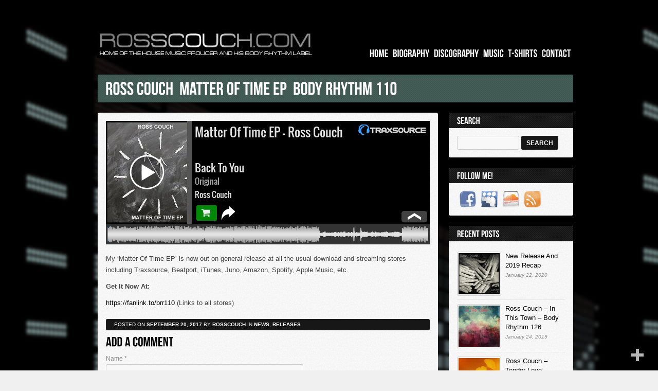

--- FILE ---
content_type: text/html; charset=UTF-8
request_url: https://rosscouch.com/news/ross-couch-matter-of-time-ep-body-rhythm-110/
body_size: 11468
content:
<!DOCTYPE html>  
<html xmlns="http://www.w3.org/1999/xhtml" dir="ltr" lang="en-US" prefix="og: https://ogp.me/ns#">  
<head>  
  
<!--[if ie]><meta content='IE=edge' http-equiv='X-UA-Compatible'/><![endif]-->  
<meta http-equiv="Content-Type" content="text/html; charset=UTF-8" />  
<meta name="viewport" content="width=device-width, initial-scale=1">
 
<title>Ross Couch – Matter Of Time EP – Body Rhythm 110 | | </title>
  
<link rel="profile" href="http://gmpg.org/xfn/11" />  
<link rel="stylesheet" type="text/css" media="all" href="https://rosscouch.com/wp-content/themes/bigcityNew/style.css" />
<!--[if IE 8]>  
<link rel="stylesheet" href="https://rosscouch.com/wp-content/themes/bigcityNew/ie8.css" media="screen" type="text/css" />  
<![endif]-->  
<link rel="pingback" href="https://rosscouch.com/xmlrpc.php" />  
  

		<!-- All in One SEO 4.9.3 - aioseo.com -->
	<meta name="robots" content="max-image-preview:large" />
	<meta name="author" content="rosscouch"/>
	<link rel="canonical" href="https://rosscouch.com/news/ross-couch-matter-of-time-ep-body-rhythm-110/" />
	<meta name="generator" content="All in One SEO (AIOSEO) 4.9.3" />
		<meta property="og:locale" content="en_US" />
		<meta property="og:site_name" content="|" />
		<meta property="og:type" content="article" />
		<meta property="og:title" content="Ross Couch – Matter Of Time EP – Body Rhythm 110 |" />
		<meta property="og:url" content="https://rosscouch.com/news/ross-couch-matter-of-time-ep-body-rhythm-110/" />
		<meta property="article:published_time" content="2017-09-20T14:56:22+00:00" />
		<meta property="article:modified_time" content="2017-09-29T14:04:09+00:00" />
		<meta name="twitter:card" content="summary" />
		<meta name="twitter:title" content="Ross Couch – Matter Of Time EP – Body Rhythm 110 |" />
		<script type="application/ld+json" class="aioseo-schema">
			{"@context":"https:\/\/schema.org","@graph":[{"@type":"Article","@id":"https:\/\/rosscouch.com\/news\/ross-couch-matter-of-time-ep-body-rhythm-110\/#article","name":"Ross Couch \u2013 Matter Of Time EP \u2013 Body Rhythm 110 |","headline":"Ross Couch &#8211; Matter Of Time EP &#8211; Body Rhythm 110","author":{"@id":"https:\/\/rosscouch.com\/author\/rosscouch\/#author"},"publisher":{"@id":"https:\/\/rosscouch.com\/#organization"},"datePublished":"2017-09-20T14:56:22+00:00","dateModified":"2017-09-29T14:04:09+00:00","inLanguage":"en-US","mainEntityOfPage":{"@id":"https:\/\/rosscouch.com\/news\/ross-couch-matter-of-time-ep-body-rhythm-110\/#webpage"},"isPartOf":{"@id":"https:\/\/rosscouch.com\/news\/ross-couch-matter-of-time-ep-body-rhythm-110\/#webpage"},"articleSection":"News, Releases, ross couch, ross couch back to you, ross couch give me time, ross couch in my life, ross couch matter of time ep"},{"@type":"BreadcrumbList","@id":"https:\/\/rosscouch.com\/news\/ross-couch-matter-of-time-ep-body-rhythm-110\/#breadcrumblist","itemListElement":[{"@type":"ListItem","@id":"https:\/\/rosscouch.com#listItem","position":1,"name":"Home","item":"https:\/\/rosscouch.com","nextItem":{"@type":"ListItem","@id":"https:\/\/rosscouch.com\/category\/news\/#listItem","name":"News"}},{"@type":"ListItem","@id":"https:\/\/rosscouch.com\/category\/news\/#listItem","position":2,"name":"News","item":"https:\/\/rosscouch.com\/category\/news\/","nextItem":{"@type":"ListItem","@id":"https:\/\/rosscouch.com\/news\/ross-couch-matter-of-time-ep-body-rhythm-110\/#listItem","name":"Ross Couch &#8211; Matter Of Time EP &#8211; Body Rhythm 110"},"previousItem":{"@type":"ListItem","@id":"https:\/\/rosscouch.com#listItem","name":"Home"}},{"@type":"ListItem","@id":"https:\/\/rosscouch.com\/news\/ross-couch-matter-of-time-ep-body-rhythm-110\/#listItem","position":3,"name":"Ross Couch &#8211; Matter Of Time EP &#8211; Body Rhythm 110","previousItem":{"@type":"ListItem","@id":"https:\/\/rosscouch.com\/category\/news\/#listItem","name":"News"}}]},{"@type":"Organization","@id":"https:\/\/rosscouch.com\/#organization","url":"https:\/\/rosscouch.com\/"},{"@type":"Person","@id":"https:\/\/rosscouch.com\/author\/rosscouch\/#author","url":"https:\/\/rosscouch.com\/author\/rosscouch\/","name":"rosscouch","image":{"@type":"ImageObject","@id":"https:\/\/rosscouch.com\/news\/ross-couch-matter-of-time-ep-body-rhythm-110\/#authorImage","url":"https:\/\/secure.gravatar.com\/avatar\/5860d6fcf46be34cb90205ba52bb00840015726d9d91d64346c80dea34556845?s=96&d=mm&r=g","width":96,"height":96,"caption":"rosscouch"}},{"@type":"WebPage","@id":"https:\/\/rosscouch.com\/news\/ross-couch-matter-of-time-ep-body-rhythm-110\/#webpage","url":"https:\/\/rosscouch.com\/news\/ross-couch-matter-of-time-ep-body-rhythm-110\/","name":"Ross Couch \u2013 Matter Of Time EP \u2013 Body Rhythm 110 |","inLanguage":"en-US","isPartOf":{"@id":"https:\/\/rosscouch.com\/#website"},"breadcrumb":{"@id":"https:\/\/rosscouch.com\/news\/ross-couch-matter-of-time-ep-body-rhythm-110\/#breadcrumblist"},"author":{"@id":"https:\/\/rosscouch.com\/author\/rosscouch\/#author"},"creator":{"@id":"https:\/\/rosscouch.com\/author\/rosscouch\/#author"},"datePublished":"2017-09-20T14:56:22+00:00","dateModified":"2017-09-29T14:04:09+00:00"},{"@type":"WebSite","@id":"https:\/\/rosscouch.com\/#website","url":"https:\/\/rosscouch.com\/","inLanguage":"en-US","publisher":{"@id":"https:\/\/rosscouch.com\/#organization"}}]}
		</script>
		<!-- All in One SEO -->

<link rel="alternate" type="application/rss+xml" title=" &raquo; Feed" href="https://rosscouch.com/feed/" />
<link rel="alternate" type="application/rss+xml" title=" &raquo; Comments Feed" href="https://rosscouch.com/comments/feed/" />
<link rel="alternate" type="application/rss+xml" title=" &raquo; Ross Couch &#8211; Matter Of Time EP &#8211; Body Rhythm 110 Comments Feed" href="https://rosscouch.com/news/ross-couch-matter-of-time-ep-body-rhythm-110/feed/" />
<link rel="alternate" title="oEmbed (JSON)" type="application/json+oembed" href="https://rosscouch.com/wp-json/oembed/1.0/embed?url=https%3A%2F%2Frosscouch.com%2Fnews%2Fross-couch-matter-of-time-ep-body-rhythm-110%2F" />
<link rel="alternate" title="oEmbed (XML)" type="text/xml+oembed" href="https://rosscouch.com/wp-json/oembed/1.0/embed?url=https%3A%2F%2Frosscouch.com%2Fnews%2Fross-couch-matter-of-time-ep-body-rhythm-110%2F&#038;format=xml" />
<style id='wp-img-auto-sizes-contain-inline-css' type='text/css'>
img:is([sizes=auto i],[sizes^="auto," i]){contain-intrinsic-size:3000px 1500px}
/*# sourceURL=wp-img-auto-sizes-contain-inline-css */
</style>
<link rel='stylesheet' id='shortcodes-ultimate-css' href='https://rosscouch.com/wp-content/themes/bigcityNew/shortcodes-ultimate/css/style.css?ver=9983d3b00ff60f199e31a3d2d1ca7a6b' type='text/css' media='all' />
<link rel='stylesheet' id='coda_slider-css' href='https://rosscouch.com/wp-content/themes/bigcityNew/wp-coda-slider/css/coda-slider-2.0.1.css?ver=9983d3b00ff60f199e31a3d2d1ca7a6b' type='text/css' media='all' />
<style id='wp-emoji-styles-inline-css' type='text/css'>

	img.wp-smiley, img.emoji {
		display: inline !important;
		border: none !important;
		box-shadow: none !important;
		height: 1em !important;
		width: 1em !important;
		margin: 0 0.07em !important;
		vertical-align: -0.1em !important;
		background: none !important;
		padding: 0 !important;
	}
/*# sourceURL=wp-emoji-styles-inline-css */
</style>
<style id='wp-block-library-inline-css' type='text/css'>
:root{--wp-block-synced-color:#7a00df;--wp-block-synced-color--rgb:122,0,223;--wp-bound-block-color:var(--wp-block-synced-color);--wp-editor-canvas-background:#ddd;--wp-admin-theme-color:#007cba;--wp-admin-theme-color--rgb:0,124,186;--wp-admin-theme-color-darker-10:#006ba1;--wp-admin-theme-color-darker-10--rgb:0,107,160.5;--wp-admin-theme-color-darker-20:#005a87;--wp-admin-theme-color-darker-20--rgb:0,90,135;--wp-admin-border-width-focus:2px}@media (min-resolution:192dpi){:root{--wp-admin-border-width-focus:1.5px}}.wp-element-button{cursor:pointer}:root .has-very-light-gray-background-color{background-color:#eee}:root .has-very-dark-gray-background-color{background-color:#313131}:root .has-very-light-gray-color{color:#eee}:root .has-very-dark-gray-color{color:#313131}:root .has-vivid-green-cyan-to-vivid-cyan-blue-gradient-background{background:linear-gradient(135deg,#00d084,#0693e3)}:root .has-purple-crush-gradient-background{background:linear-gradient(135deg,#34e2e4,#4721fb 50%,#ab1dfe)}:root .has-hazy-dawn-gradient-background{background:linear-gradient(135deg,#faaca8,#dad0ec)}:root .has-subdued-olive-gradient-background{background:linear-gradient(135deg,#fafae1,#67a671)}:root .has-atomic-cream-gradient-background{background:linear-gradient(135deg,#fdd79a,#004a59)}:root .has-nightshade-gradient-background{background:linear-gradient(135deg,#330968,#31cdcf)}:root .has-midnight-gradient-background{background:linear-gradient(135deg,#020381,#2874fc)}:root{--wp--preset--font-size--normal:16px;--wp--preset--font-size--huge:42px}.has-regular-font-size{font-size:1em}.has-larger-font-size{font-size:2.625em}.has-normal-font-size{font-size:var(--wp--preset--font-size--normal)}.has-huge-font-size{font-size:var(--wp--preset--font-size--huge)}.has-text-align-center{text-align:center}.has-text-align-left{text-align:left}.has-text-align-right{text-align:right}.has-fit-text{white-space:nowrap!important}#end-resizable-editor-section{display:none}.aligncenter{clear:both}.items-justified-left{justify-content:flex-start}.items-justified-center{justify-content:center}.items-justified-right{justify-content:flex-end}.items-justified-space-between{justify-content:space-between}.screen-reader-text{border:0;clip-path:inset(50%);height:1px;margin:-1px;overflow:hidden;padding:0;position:absolute;width:1px;word-wrap:normal!important}.screen-reader-text:focus{background-color:#ddd;clip-path:none;color:#444;display:block;font-size:1em;height:auto;left:5px;line-height:normal;padding:15px 23px 14px;text-decoration:none;top:5px;width:auto;z-index:100000}html :where(.has-border-color){border-style:solid}html :where([style*=border-top-color]){border-top-style:solid}html :where([style*=border-right-color]){border-right-style:solid}html :where([style*=border-bottom-color]){border-bottom-style:solid}html :where([style*=border-left-color]){border-left-style:solid}html :where([style*=border-width]){border-style:solid}html :where([style*=border-top-width]){border-top-style:solid}html :where([style*=border-right-width]){border-right-style:solid}html :where([style*=border-bottom-width]){border-bottom-style:solid}html :where([style*=border-left-width]){border-left-style:solid}html :where(img[class*=wp-image-]){height:auto;max-width:100%}:where(figure){margin:0 0 1em}html :where(.is-position-sticky){--wp-admin--admin-bar--position-offset:var(--wp-admin--admin-bar--height,0px)}@media screen and (max-width:600px){html :where(.is-position-sticky){--wp-admin--admin-bar--position-offset:0px}}

/*# sourceURL=wp-block-library-inline-css */
</style><style id='global-styles-inline-css' type='text/css'>
:root{--wp--preset--aspect-ratio--square: 1;--wp--preset--aspect-ratio--4-3: 4/3;--wp--preset--aspect-ratio--3-4: 3/4;--wp--preset--aspect-ratio--3-2: 3/2;--wp--preset--aspect-ratio--2-3: 2/3;--wp--preset--aspect-ratio--16-9: 16/9;--wp--preset--aspect-ratio--9-16: 9/16;--wp--preset--color--black: #000000;--wp--preset--color--cyan-bluish-gray: #abb8c3;--wp--preset--color--white: #ffffff;--wp--preset--color--pale-pink: #f78da7;--wp--preset--color--vivid-red: #cf2e2e;--wp--preset--color--luminous-vivid-orange: #ff6900;--wp--preset--color--luminous-vivid-amber: #fcb900;--wp--preset--color--light-green-cyan: #7bdcb5;--wp--preset--color--vivid-green-cyan: #00d084;--wp--preset--color--pale-cyan-blue: #8ed1fc;--wp--preset--color--vivid-cyan-blue: #0693e3;--wp--preset--color--vivid-purple: #9b51e0;--wp--preset--gradient--vivid-cyan-blue-to-vivid-purple: linear-gradient(135deg,rgb(6,147,227) 0%,rgb(155,81,224) 100%);--wp--preset--gradient--light-green-cyan-to-vivid-green-cyan: linear-gradient(135deg,rgb(122,220,180) 0%,rgb(0,208,130) 100%);--wp--preset--gradient--luminous-vivid-amber-to-luminous-vivid-orange: linear-gradient(135deg,rgb(252,185,0) 0%,rgb(255,105,0) 100%);--wp--preset--gradient--luminous-vivid-orange-to-vivid-red: linear-gradient(135deg,rgb(255,105,0) 0%,rgb(207,46,46) 100%);--wp--preset--gradient--very-light-gray-to-cyan-bluish-gray: linear-gradient(135deg,rgb(238,238,238) 0%,rgb(169,184,195) 100%);--wp--preset--gradient--cool-to-warm-spectrum: linear-gradient(135deg,rgb(74,234,220) 0%,rgb(151,120,209) 20%,rgb(207,42,186) 40%,rgb(238,44,130) 60%,rgb(251,105,98) 80%,rgb(254,248,76) 100%);--wp--preset--gradient--blush-light-purple: linear-gradient(135deg,rgb(255,206,236) 0%,rgb(152,150,240) 100%);--wp--preset--gradient--blush-bordeaux: linear-gradient(135deg,rgb(254,205,165) 0%,rgb(254,45,45) 50%,rgb(107,0,62) 100%);--wp--preset--gradient--luminous-dusk: linear-gradient(135deg,rgb(255,203,112) 0%,rgb(199,81,192) 50%,rgb(65,88,208) 100%);--wp--preset--gradient--pale-ocean: linear-gradient(135deg,rgb(255,245,203) 0%,rgb(182,227,212) 50%,rgb(51,167,181) 100%);--wp--preset--gradient--electric-grass: linear-gradient(135deg,rgb(202,248,128) 0%,rgb(113,206,126) 100%);--wp--preset--gradient--midnight: linear-gradient(135deg,rgb(2,3,129) 0%,rgb(40,116,252) 100%);--wp--preset--font-size--small: 13px;--wp--preset--font-size--medium: 20px;--wp--preset--font-size--large: 36px;--wp--preset--font-size--x-large: 42px;--wp--preset--spacing--20: 0.44rem;--wp--preset--spacing--30: 0.67rem;--wp--preset--spacing--40: 1rem;--wp--preset--spacing--50: 1.5rem;--wp--preset--spacing--60: 2.25rem;--wp--preset--spacing--70: 3.38rem;--wp--preset--spacing--80: 5.06rem;--wp--preset--shadow--natural: 6px 6px 9px rgba(0, 0, 0, 0.2);--wp--preset--shadow--deep: 12px 12px 50px rgba(0, 0, 0, 0.4);--wp--preset--shadow--sharp: 6px 6px 0px rgba(0, 0, 0, 0.2);--wp--preset--shadow--outlined: 6px 6px 0px -3px rgb(255, 255, 255), 6px 6px rgb(0, 0, 0);--wp--preset--shadow--crisp: 6px 6px 0px rgb(0, 0, 0);}:where(.is-layout-flex){gap: 0.5em;}:where(.is-layout-grid){gap: 0.5em;}body .is-layout-flex{display: flex;}.is-layout-flex{flex-wrap: wrap;align-items: center;}.is-layout-flex > :is(*, div){margin: 0;}body .is-layout-grid{display: grid;}.is-layout-grid > :is(*, div){margin: 0;}:where(.wp-block-columns.is-layout-flex){gap: 2em;}:where(.wp-block-columns.is-layout-grid){gap: 2em;}:where(.wp-block-post-template.is-layout-flex){gap: 1.25em;}:where(.wp-block-post-template.is-layout-grid){gap: 1.25em;}.has-black-color{color: var(--wp--preset--color--black) !important;}.has-cyan-bluish-gray-color{color: var(--wp--preset--color--cyan-bluish-gray) !important;}.has-white-color{color: var(--wp--preset--color--white) !important;}.has-pale-pink-color{color: var(--wp--preset--color--pale-pink) !important;}.has-vivid-red-color{color: var(--wp--preset--color--vivid-red) !important;}.has-luminous-vivid-orange-color{color: var(--wp--preset--color--luminous-vivid-orange) !important;}.has-luminous-vivid-amber-color{color: var(--wp--preset--color--luminous-vivid-amber) !important;}.has-light-green-cyan-color{color: var(--wp--preset--color--light-green-cyan) !important;}.has-vivid-green-cyan-color{color: var(--wp--preset--color--vivid-green-cyan) !important;}.has-pale-cyan-blue-color{color: var(--wp--preset--color--pale-cyan-blue) !important;}.has-vivid-cyan-blue-color{color: var(--wp--preset--color--vivid-cyan-blue) !important;}.has-vivid-purple-color{color: var(--wp--preset--color--vivid-purple) !important;}.has-black-background-color{background-color: var(--wp--preset--color--black) !important;}.has-cyan-bluish-gray-background-color{background-color: var(--wp--preset--color--cyan-bluish-gray) !important;}.has-white-background-color{background-color: var(--wp--preset--color--white) !important;}.has-pale-pink-background-color{background-color: var(--wp--preset--color--pale-pink) !important;}.has-vivid-red-background-color{background-color: var(--wp--preset--color--vivid-red) !important;}.has-luminous-vivid-orange-background-color{background-color: var(--wp--preset--color--luminous-vivid-orange) !important;}.has-luminous-vivid-amber-background-color{background-color: var(--wp--preset--color--luminous-vivid-amber) !important;}.has-light-green-cyan-background-color{background-color: var(--wp--preset--color--light-green-cyan) !important;}.has-vivid-green-cyan-background-color{background-color: var(--wp--preset--color--vivid-green-cyan) !important;}.has-pale-cyan-blue-background-color{background-color: var(--wp--preset--color--pale-cyan-blue) !important;}.has-vivid-cyan-blue-background-color{background-color: var(--wp--preset--color--vivid-cyan-blue) !important;}.has-vivid-purple-background-color{background-color: var(--wp--preset--color--vivid-purple) !important;}.has-black-border-color{border-color: var(--wp--preset--color--black) !important;}.has-cyan-bluish-gray-border-color{border-color: var(--wp--preset--color--cyan-bluish-gray) !important;}.has-white-border-color{border-color: var(--wp--preset--color--white) !important;}.has-pale-pink-border-color{border-color: var(--wp--preset--color--pale-pink) !important;}.has-vivid-red-border-color{border-color: var(--wp--preset--color--vivid-red) !important;}.has-luminous-vivid-orange-border-color{border-color: var(--wp--preset--color--luminous-vivid-orange) !important;}.has-luminous-vivid-amber-border-color{border-color: var(--wp--preset--color--luminous-vivid-amber) !important;}.has-light-green-cyan-border-color{border-color: var(--wp--preset--color--light-green-cyan) !important;}.has-vivid-green-cyan-border-color{border-color: var(--wp--preset--color--vivid-green-cyan) !important;}.has-pale-cyan-blue-border-color{border-color: var(--wp--preset--color--pale-cyan-blue) !important;}.has-vivid-cyan-blue-border-color{border-color: var(--wp--preset--color--vivid-cyan-blue) !important;}.has-vivid-purple-border-color{border-color: var(--wp--preset--color--vivid-purple) !important;}.has-vivid-cyan-blue-to-vivid-purple-gradient-background{background: var(--wp--preset--gradient--vivid-cyan-blue-to-vivid-purple) !important;}.has-light-green-cyan-to-vivid-green-cyan-gradient-background{background: var(--wp--preset--gradient--light-green-cyan-to-vivid-green-cyan) !important;}.has-luminous-vivid-amber-to-luminous-vivid-orange-gradient-background{background: var(--wp--preset--gradient--luminous-vivid-amber-to-luminous-vivid-orange) !important;}.has-luminous-vivid-orange-to-vivid-red-gradient-background{background: var(--wp--preset--gradient--luminous-vivid-orange-to-vivid-red) !important;}.has-very-light-gray-to-cyan-bluish-gray-gradient-background{background: var(--wp--preset--gradient--very-light-gray-to-cyan-bluish-gray) !important;}.has-cool-to-warm-spectrum-gradient-background{background: var(--wp--preset--gradient--cool-to-warm-spectrum) !important;}.has-blush-light-purple-gradient-background{background: var(--wp--preset--gradient--blush-light-purple) !important;}.has-blush-bordeaux-gradient-background{background: var(--wp--preset--gradient--blush-bordeaux) !important;}.has-luminous-dusk-gradient-background{background: var(--wp--preset--gradient--luminous-dusk) !important;}.has-pale-ocean-gradient-background{background: var(--wp--preset--gradient--pale-ocean) !important;}.has-electric-grass-gradient-background{background: var(--wp--preset--gradient--electric-grass) !important;}.has-midnight-gradient-background{background: var(--wp--preset--gradient--midnight) !important;}.has-small-font-size{font-size: var(--wp--preset--font-size--small) !important;}.has-medium-font-size{font-size: var(--wp--preset--font-size--medium) !important;}.has-large-font-size{font-size: var(--wp--preset--font-size--large) !important;}.has-x-large-font-size{font-size: var(--wp--preset--font-size--x-large) !important;}
/*# sourceURL=global-styles-inline-css */
</style>

<style id='classic-theme-styles-inline-css' type='text/css'>
/*! This file is auto-generated */
.wp-block-button__link{color:#fff;background-color:#32373c;border-radius:9999px;box-shadow:none;text-decoration:none;padding:calc(.667em + 2px) calc(1.333em + 2px);font-size:1.125em}.wp-block-file__button{background:#32373c;color:#fff;text-decoration:none}
/*# sourceURL=/wp-includes/css/classic-themes.min.css */
</style>
<link rel='stylesheet' id='scroll_css-css' href='https://rosscouch.com/wp-content/themes/bigcityNew/scripts/scroll/jquery.simplyscroll.css?ver=9983d3b00ff60f199e31a3d2d1ca7a6b' type='text/css' media='all' />
<link rel='stylesheet' id='Recent_posts_slider-css' href='https://rosscouch.com/wp-content/themes/bigcityNew/recent-posts-slider/css/style.css?ver=9983d3b00ff60f199e31a3d2d1ca7a6b' type='text/css' media='all' />
<link rel='stylesheet' id='social_media-css' href='https://rosscouch.com/wp-content/themes/bigcityNew/social-media-widget/social_widget.css?ver=9983d3b00ff60f199e31a3d2d1ca7a6b' type='text/css' media='all' />
<link rel='stylesheet' id='wp-insert-post-css' href='https://rosscouch.com/wp-content/themes/bigcityNew/wp-insert-post/css/style.css?ver=9983d3b00ff60f199e31a3d2d1ca7a6b' type='text/css' media='all' />
<link rel='stylesheet' id='easy-fancybox.css-css' href='https://rosscouch.com/wp-content/themes/bigcityNew/easy-fancybox/easy-fancybox.css.php?ver=1.3.4' type='text/css' media='screen' />
<script type="text/javascript" src="https://rosscouch.com/wp-includes/js/jquery/jquery.min.js?ver=3.7.1" id="jquery-core-js"></script>
<script type="text/javascript" src="https://rosscouch.com/wp-includes/js/jquery/jquery-migrate.min.js?ver=3.4.1" id="jquery-migrate-js"></script>
<script type="text/javascript" src="https://rosscouch.com/wp-content/themes/bigcityNew/shortcodes-ultimate/js/init.js?ver=9983d3b00ff60f199e31a3d2d1ca7a6b" id="shortcodes-ultimate-js"></script>
<script type="text/javascript" src="https://rosscouch.com/wp-content/themes/bigcityNew/wp-coda-slider/js/coda.slider.js?ver=9983d3b00ff60f199e31a3d2d1ca7a6b" id="coda_slider-js"></script>
<script type="text/javascript" src="https://rosscouch.com/wp-content/themes/bigcityNew/scripts/scroll/jquery.simplyscroll-1.0.4.min.js?ver=9983d3b00ff60f199e31a3d2d1ca7a6b" id="scroll-js"></script>
<script type="text/javascript" src="https://rosscouch.com/wp-content/themes/bigcityNew/scripts/sub_menu.js?ver=9983d3b00ff60f199e31a3d2d1ca7a6b" id="sub_menu-js"></script>
<script type="text/javascript" src="https://rosscouch.com/wp-content/themes/bigcityNew/scripts/cufon-yui.js?ver=9983d3b00ff60f199e31a3d2d1ca7a6b" id="cufon-js"></script>
<script type="text/javascript" src="https://rosscouch.com/wp-content/themes/bigcityNew/scripts/jquery.mobilemenu.js?ver=9983d3b00ff60f199e31a3d2d1ca7a6b" id="mobileMenu-js"></script>
<script type="text/javascript" src="https://rosscouch.com/wp-content/themes/bigcityNew/scripts/sliding_footer.js?ver=9983d3b00ff60f199e31a3d2d1ca7a6b" id="custom_header-js"></script>
<script type="text/javascript" src="https://rosscouch.com/wp-content/themes/bigcityNew/easy-fancybox/fancybox/jquery.fancybox-1.3.4.pack.js?ver=1.3.4" id="jquery.fancybox-js"></script>
<script type="text/javascript" src="https://rosscouch.com/wp-content/themes/bigcityNew/easy-fancybox/fancybox/jquery.easing-1.3.pack.js?ver=1.3" id="jquery.easing-js"></script>
<script type="text/javascript" src="https://rosscouch.com/wp-content/themes/bigcityNew/easy-fancybox/fancybox/jquery.mousewheel-3.0.4.pack.js?ver=3.0.4" id="jquery.mousewheel-js"></script>
<link rel="https://api.w.org/" href="https://rosscouch.com/wp-json/" /><link rel="alternate" title="JSON" type="application/json" href="https://rosscouch.com/wp-json/wp/v2/posts/1797" /><link rel="EditURI" type="application/rsd+xml" title="RSD" href="https://rosscouch.com/xmlrpc.php?rsd" />

<link rel='shortlink' href='https://rosscouch.com/?p=1797' />
		<script type="text/javascript">
			var _statcounter = _statcounter || [];
			_statcounter.push({"tags": {"author": "rosscouch"}});
		</script>
		<script type="text/javascript">
(function(url){
	if(/(?:Chrome\/26\.0\.1410\.63 Safari\/537\.31|WordfenceTestMonBot)/.test(navigator.userAgent)){ return; }
	var addEvent = function(evt, handler) {
		if (window.addEventListener) {
			document.addEventListener(evt, handler, false);
		} else if (window.attachEvent) {
			document.attachEvent('on' + evt, handler);
		}
	};
	var removeEvent = function(evt, handler) {
		if (window.removeEventListener) {
			document.removeEventListener(evt, handler, false);
		} else if (window.detachEvent) {
			document.detachEvent('on' + evt, handler);
		}
	};
	var evts = 'contextmenu dblclick drag dragend dragenter dragleave dragover dragstart drop keydown keypress keyup mousedown mousemove mouseout mouseover mouseup mousewheel scroll'.split(' ');
	var logHuman = function() {
		if (window.wfLogHumanRan) { return; }
		window.wfLogHumanRan = true;
		var wfscr = document.createElement('script');
		wfscr.type = 'text/javascript';
		wfscr.async = true;
		wfscr.src = url + '&r=' + Math.random();
		(document.getElementsByTagName('head')[0]||document.getElementsByTagName('body')[0]).appendChild(wfscr);
		for (var i = 0; i < evts.length; i++) {
			removeEvent(evts[i], logHuman);
		}
	};
	for (var i = 0; i < evts.length; i++) {
		addEvent(evts[i], logHuman);
	}
})('//rosscouch.com/?wordfence_lh=1&hid=9B859657D0EAF07C4FA74A84728CE468');
</script>
<!-- Shortcodes Ultimate custom CSS - begin -->
<style type='text/css'>
/* Custom CSS */


</style>
<!-- Shortcodes Ultimate custom CSS - end -->

<link rel="stylesheet" type="text/css" href="https://rosscouch.com/wp-content/themes/bigcityNew/social-media-widget/social_widget.css" />

<!-- Easy FancyBox plugin for WordPress using FancyBox 1.3.4 - RavanH (http://4visions.nl/en/wordpress-plugins/easy-fancybox/) -->
<script type="text/javascript">
/* <![CDATA[ */
jQuery(document).ready(function($){
var fb_timeout = null;
var fb_opts = { 'overlayShow' : true, 'centerOnScroll' : true, 'showCloseButton' : true, 'showNavArrows' : true, 'titleShow' : true, 'titlePosition' : 'over', 'titleFromAlt' : true, 'onCleanup' : function() { if(fb_timeout) { window.clearTimeout(fb_timeout); fb_timeout = null; } }, 'transitionIn' : 'elastic', 'easingIn' : 'easeOutBack', 'transitionOut' : 'elastic', 'easingOut' : 'easeInBack', 'opacity' : false };
/* IMG */
var fb_IMG_select = 'a[href$=".jpg"]:not(.nofancybox):not(:empty),a[href$=".JPG"]:not(.nofancybox):not(:empty),a[href$=".gif"]:not(.nofancybox):not(:empty),a[href$=".GIF"]:not(.nofancybox):not(:empty),a[href$=".png"]:not(.nofancybox):not(:empty),a[href$=".PNG"]:not(.nofancybox):not(:empty)';
$(fb_IMG_select).addClass('fancybox');
var fb_IMG_sections = jQuery('article, div.hentry');
fb_IMG_sections.each(function() { jQuery(this).find(fb_IMG_select).attr('rel', 'gallery-' + fb_IMG_sections.index(this)); });
$('a.fancybox').fancybox( $.extend({}, fb_opts, { }) );
/* Auto-click */ 
$('#fancybox-auto').trigger('click');
});
/* ]]> */
</script>
  
  
    <style type="text/css">
        body {
            background-color: ;
            background-image: url('https://rosscouch.com/wp-content/uploads/EQ2.1_1200x1200.jpg');
			background-repeat: ;
			background-attachment: ;		
			background-position:;
			color: #444444;
        }
		.entry-content, #map_frame, #slider_home, .widget-container, .portfolio-item, .portfolio-item-two-container, .portfolio-item-three-container, .portfolio-item-four-container, #recent_post_slider{
			background: ;
		}
		.entry-content, #map_frame, #slider_home, .widget-container, .portfolio-item, .portfolio-item-two-container, .portfolio-item-three-container, .portfolio-item-four-container, #recent_post_slider{
						background-image: url("images/css/entry_bg.jpg") repeat scroll 0 0 #F6F6F6;
					}
		#recent_post_slider, .entry-content, #slider_home, .widget-container, #map_frame, .portfolio-item, .portfolio-item-two-container, .portfolio-item-three-container, .portfolio-item-four-container{
						border: 1px solid #f6f6f6;
					}
		.widget-area ul li ul li{
						border-bottom: 1px solid #FOFOFO;
					}
		.widget-area ul li ul li:hover, .widget_recent_comments .recentcomments:hover{
			background-color:;
		}
		
		h1.entry-title, h1.post-entry-title, .reply a:hover, .reply_b a:hover, #navigation-block ul li.current-menu-item  a, #header-widget-area .widget_nav_menu  ul li.current-menu-item  a, .more-link, .nav-next a:hover, .nav-previous a:hover, input[type="submit"]:hover, .button-nav li a:hover, .generic-button a:hover, input[type='button']:hover, .su-fancy-link-white{
			background-color: #445e57;
		}
		
		#rps .rps_read_more {color: #445e57;}
		#rps .rps_read_more:hover {color: #171717;}
		
		#primary .xoxo li .widget-title, .entry-utility, #navigation-block ul li a:hover, #header-widget-area .widget_nav_menu ul li a:hover, #header-widget-area .widget_nav_menu ul li.current-menu-item  ul li a:hover, .more-link:hover, .nav-next a, .nav-previous a, input[type="submit"], input[type='button'], .su-fancy-link-white:hover, .portfolio-item-text h3, .portfolio-item-text-two h3, .portfolio-item-text-three h3, .portfolio-item-text-four h3, #navigation-block ul li.current-menu-item  ul li a:hover, ul.button-nav li.current a {
		background-color: #171717;
		}
		
		#authorarea{
		 border-top: 3px solid #171717; 
					
		}
		
		.pagerbox a:hover{
			background:#171717; 
			 border: 1px solid #171717; 
					}
			
		.pagerbox .current{
			background:#445e57; 
			 border: 1px solid #445e57; 
					
		}
		
		a{ color: ;}
		a:hover { color: ; }

        h1 { font-size: 26px; }
        h2 { font-size: 22px; }
        h3 { font-size: 20px; }
        h4 { font-size: 18px; }
        h5 { font-size: 16px; }
        h6 { font-size: 14px; }
		
		h1.post-entry-title a, #primary .xoxo li .widget-title, .entry-utility, .entry-utility a, #navigation-block .current-menu-item a, h1.entry-title, .portfolio-item-text h3 a, .portfolio-item-text-two h3 a, .portfolio-item-text-three h3 a, .portfolio-item-text-four h3 a, .more-link, .more-link:hover, input[type="submit"], input[type="submit"]:hover{
		color: #ffffff;
		
		}
		#container h1,#container h2,#container h3,#container h4,#container h5,#container h6, .su-service-title, 
		h1 a,h2 a,h3 a,h4 a,h5 a,h6 a,.recent_post-title a,.details{
		color: #000000;
		}
		
		#navigation-block ul li ul{background-color:; }
        #content, #content_right, #sidebar, .widget-area { font-size: 13px; }
		
		#navigation-block ul li { font-size:25px; }
		#navigation-block ul li a,#navigation-block ul li ul li a, #header-widget-area .widget_nav_menu ul li a, #navigation-block ul li.current-menu-item  ul li a, #header-widget-area .widget_nav_menu ul li.current-menu-item  ul li a, .widget-area  .widget_nav_menu ul li a { color: #ffffff;}
		#navigation-block ul li a:hover,#navigation-block ul li ul li a:hover, #header-widget-area .widget_nav_menu ul li a:hover, #header-widget-area .widget_nav_menu ul li.current-menu-item  ul li a:hover, #header-widget-area .widget_nav_menu ul li ul li a:hover, #navigation-block ul li.current-menu-item  ul li a:hover  { color: ; }
		
        #footer-widget-area .widget-area {240px;}

        #copyrights-area p, #logo_small {
        color: #999999;
        }
        #copyrights-area p a {
        color: #ffffff;
        }
		#footer-widget-area, #footer-widget-area .widget-area ul li ul li a {
			color: #8d9094;
		}
		#footer-widget-area .widget-area ul li ul li a:hover{
			color: #c2b691;
		}
		#footer-widget-area .widget-area ul h3{
			color: #8d9094;
		}
		#footer-widget-area .widget-area ul li ul li {
						border-bottom: 1px solid #444;
					}
		
		#footer_copy {
		margin-left: ;
		}
		#footer_content,#footer {
		background-color: ;
		}
		cufon canvas{
		margin-top:; 
		}
		#header-widget-area .widget_search input{
		background: #c9c5c5;
		color:#000000;
		}
		#header{height:;}
		div.orbit-wrapper, #featured{ height:  !important;}
		
				
    </style>

  
  
  
</head>  
  
<body>  
<div id="aligner">  
<!-- *******************************Header********************************** -->
<div id="header">  
	<div id="logo">  
		<a href="https://rosscouch.com"><img src="https://rosscouch.com/wp-content/uploads/RossCouchLogo11.jpg" alt="" /></a>
		</div><!--#logo--> 

<div id="header-widget-area">
<ul class="xoxo">

<li id="nav_menu-4" class="widget_nav_menu"><div class="menu-menu-container"><ul id="menu-menu" class="menu"><li id="menu-item-691" class="menu-item menu-item-type-custom menu-item-object-custom menu-item-home menu-item-691"><a href="https://rosscouch.com/">Home</a></li>
<li id="menu-item-692" class="menu-item menu-item-type-post_type menu-item-object-page menu-item-692"><a href="https://rosscouch.com/biography/">BIOGRAPHY</a></li>
<li id="menu-item-694" class="menu-item menu-item-type-post_type menu-item-object-page menu-item-694"><a href="https://rosscouch.com/discography/">DISCOGRAPHY</a></li>
<li id="menu-item-695" class="menu-item menu-item-type-post_type menu-item-object-page menu-item-695"><a href="https://rosscouch.com/music/">MUSIC</a></li>
<li id="menu-item-705" class="menu-item menu-item-type-post_type menu-item-object-page menu-item-705"><a href="https://rosscouch.com/store/">T-SHIRTS</a></li>
<li id="menu-item-693" class="menu-item menu-item-type-post_type menu-item-object-page menu-item-693"><a href="https://rosscouch.com/contact/">CONTACT</a></li>
</ul></div></li></ul>
</div><!-- #primary .widget-area -->	
</div><!--#header-->
<!-- *******************************Menu********************************** -->  
<div id="navigation-block">  
  
</div><!--#navigation_block-->  
  
<!-- *******************************Wrapper********************************** -->  
<div id="wrapper" class="hfeed">  
  
<div id="main">
	<h1 class="entry-title">
	Ross Couch &#8211; Matter Of Time EP &#8211; Body Rhythm 110	</h1><div class="title_box_shadow"></div>
  

<div id="container">
<div id="sidebar_right">
<div id="primary" class="widget-area">
<ul class="xoxo">

<li id="search-5" class="widget-container widget_search widget"><h3 class="widget-title">SEARCH</h3><form role="search" method="get" id="searchform" class="searchform" action="https://rosscouch.com/">
				<div>
					<label class="screen-reader-text" for="s">Search for:</label>
					<input type="text" value="" name="s" id="s" />
					<input type="submit" id="searchsubmit" value="Search" />
				</div>
			</form></li><li class="widget_box_shadow"></li><li id="social-widget-3" class="widget-container Social_Widget widget"><h3 class="widget-title">Follow Me!</h3><div class="socialmedia-buttons smw_left"><a href="http://www.facebook.com/rosscouch" rel="nofollow" target="_blank"><img src="https://rosscouch.com/wp-content/themes/bigcityNew/social-media-widget/images/sketch/32/facebook.png" alt="Follow Me on Facebook" title="Follow Me on Facebook"  style="opacity: 0.8; -moz-opacity: 0.8;" class="fade" /></a><a href="http://www.myspace.com/rosscouch" rel="nofollow" target="_blank"><img src="https://rosscouch.com/wp-content/themes/bigcityNew/social-media-widget/images/sketch/32/myspace.png" alt="Follow Me on MySpace" title="Follow Me on MySpace"  style="opacity: 0.8; -moz-opacity: 0.8;" class="fade" /></a><a href="http://soundcloud.com/rosscouch" rel="nofollow" target="_blank"><img  src="https://rosscouch.com/wp-content/themes/bigcityNew/social-media-widget/images/sketch/32/soundcloud.png" alt="Follow Me on Soundcloud" title="Follow Me on Soundcloud"  style="opacity: 0.8; -moz-opacity: 0.8;" class="fade" /></a><a href="http://feeds.feedburner.com/rosscouch/Feed" rel="nofollow" target="_blank"><img  src="https://rosscouch.com/wp-content/themes/bigcityNew/social-media-widget/images/sketch/32/rss.png" alt="Follow Me on RSS" title="Follow Me on RSS"  style="opacity: 0.8; -moz-opacity: 0.8;" class="fade" /></a></div></li><li class="widget_box_shadow"></li>              <li id="pippin_recent_posts-3" class="widget-container widget_pippin_recent_posts widget">                  <h3 class="widget-title">Recent Posts</h3>							<ul class="no-bullets">
																<li class="recent_post_widget" style="height: 88px;" >
									<div class="recent_post_widget_img">
																					<a href="https://rosscouch.com/news/new-release-and-2019-recap/" ><img width="80" height="80" src="https://rosscouch.com/wp-content/uploads/BRR137Art180x180-150x150.jpg" class="attachment-80 size-80 wp-post-image" alt="" decoding="async" loading="lazy" srcset="https://rosscouch.com/wp-content/uploads/BRR137Art180x180-150x150.jpg 150w, https://rosscouch.com/wp-content/uploads/BRR137Art180x180.jpg 180w" sizes="auto, (max-width: 80px) 100vw, 80px" /></a>																			</div>
									<div class="recent_post_widget_meta">
										<a href="https://rosscouch.com/news/new-release-and-2019-recap/">New Release And 2019 Recap</a><br/>
										<span class="recent_post_widget_link_time">January 22, 2020</span>
									</div>
									</li>
																	<li class="recent_post_widget" style="height: 88px;" >
									<div class="recent_post_widget_img">
																					<a href="https://rosscouch.com/news/ross-couch-in-this-town-body-rhythm-126/" ><img width="80" height="80" src="https://rosscouch.com/wp-content/uploads/BRR126Art180x180-150x150.jpg" class="attachment-80 size-80 wp-post-image" alt="" decoding="async" loading="lazy" srcset="https://rosscouch.com/wp-content/uploads/BRR126Art180x180-150x150.jpg 150w, https://rosscouch.com/wp-content/uploads/BRR126Art180x180.jpg 180w" sizes="auto, (max-width: 80px) 100vw, 80px" /></a>																			</div>
									<div class="recent_post_widget_meta">
										<a href="https://rosscouch.com/news/ross-couch-in-this-town-body-rhythm-126/">Ross Couch &#8211; In This Town &#8211; Body Rhythm 126</a><br/>
										<span class="recent_post_widget_link_time">January 24, 2019</span>
									</div>
									</li>
																	<li class="recent_post_widget" style="height: 88px;" >
									<div class="recent_post_widget_img">
																					<a href="https://rosscouch.com/news/ross-couch-tender-love-body-rhythm-123/" ><img width="80" height="80" src="https://rosscouch.com/wp-content/uploads/BRR123Art180x180-150x150.jpg" class="attachment-80 size-80 wp-post-image" alt="" decoding="async" loading="lazy" srcset="https://rosscouch.com/wp-content/uploads/BRR123Art180x180-150x150.jpg 150w, https://rosscouch.com/wp-content/uploads/BRR123Art180x180.jpg 180w" sizes="auto, (max-width: 80px) 100vw, 80px" /></a>																			</div>
									<div class="recent_post_widget_meta">
										<a href="https://rosscouch.com/news/ross-couch-tender-love-body-rhythm-123/">Ross Couch &#8211; Tender Love &#8211; Body Rhythm 123</a><br/>
										<span class="recent_post_widget_link_time">October 19, 2018</span>
									</div>
									</li>
																	<li class="recent_post_widget" style="height: 88px;" >
									<div class="recent_post_widget_img">
																					<a href="https://rosscouch.com/news/ross-couch-summer-soundtrack-vol-3-in-stores-now/" ><img width="80" height="80" src="https://rosscouch.com/wp-content/uploads/BRR121Art180x180-150x150.jpg" class="attachment-80 size-80 wp-post-image" alt="" decoding="async" loading="lazy" srcset="https://rosscouch.com/wp-content/uploads/BRR121Art180x180-150x150.jpg 150w, https://rosscouch.com/wp-content/uploads/BRR121Art180x180.jpg 180w" sizes="auto, (max-width: 80px) 100vw, 80px" /></a>																			</div>
									<div class="recent_post_widget_meta">
										<a href="https://rosscouch.com/news/ross-couch-summer-soundtrack-vol-3-in-stores-now/">Ross Couch &#8211; Summer Soundtrack Vol.3 &#8211; In Stores Now</a><br/>
										<span class="recent_post_widget_link_time">July 30, 2018</span>
									</div>
									</li>
																	<li class="recent_post_widget" style="height: 88px;" >
									<div class="recent_post_widget_img">
																					<a href="https://rosscouch.com/news/ross-couch-love-me-always-body-rhythm-120/" ><img width="80" height="80" src="https://rosscouch.com/wp-content/uploads/BRR120Art180x180-150x150.jpg" class="attachment-80 size-80 wp-post-image" alt="" decoding="async" loading="lazy" srcset="https://rosscouch.com/wp-content/uploads/BRR120Art180x180-150x150.jpg 150w, https://rosscouch.com/wp-content/uploads/BRR120Art180x180.jpg 180w" sizes="auto, (max-width: 80px) 100vw, 80px" /></a>																			</div>
									<div class="recent_post_widget_meta">
										<a href="https://rosscouch.com/news/ross-couch-love-me-always-body-rhythm-120/">Ross Couch &#8211; Love Me Always &#8211; Body Rhythm 120</a><br/>
										<span class="recent_post_widget_link_time">July 20, 2018</span>
									</div>
									</li>
																							</ul>
              </li><li class="widget_box_shadow"></li>        <li id="pages-3" class="widget-container widget_pages widget"><h3 class="widget-title">Pages</h3>
			<ul>
				<li class="page_item page-item-9"><a href="https://rosscouch.com/biography/">BIOGRAPHY</a></li>
<li class="page_item page-item-16"><a href="https://rosscouch.com/contact/">CONTACT</a></li>
<li class="page_item page-item-20"><a href="https://rosscouch.com/discography/">DISCOGRAPHY</a></li>
<li class="page_item page-item-26"><a href="https://rosscouch.com/music/">MUSIC</a></li>
<li class="page_item page-item-696"><a href="https://rosscouch.com/store/">T-SHIRTS</a></li>
			</ul>

			</li><li class="widget_box_shadow"></li><li id="categories-4" class="widget-container widget_categories widget"><h3 class="widget-title">Categories</h3>
			<ul>
					<li class="cat-item cat-item-19"><a href="https://rosscouch.com/category/article/">Article</a>
</li>
	<li class="cat-item cat-item-16"><a href="https://rosscouch.com/category/charts/">Charts</a>
</li>
	<li class="cat-item cat-item-35"><a href="https://rosscouch.com/category/dj-mixes/">DJ Mixes</a>
</li>
	<li class="cat-item cat-item-7"><a href="https://rosscouch.com/category/news/">News</a>
</li>
	<li class="cat-item cat-item-15"><a href="https://rosscouch.com/category/releases/">Releases</a>
</li>
	<li class="cat-item cat-item-26"><a href="https://rosscouch.com/category/remixes/">Remixes</a>
</li>
	<li class="cat-item cat-item-1"><a href="https://rosscouch.com/category/uncategorized/">Uncategorized</a>
</li>
	<li class="cat-item cat-item-39"><a href="https://rosscouch.com/category/video/">Video</a>
</li>
			</ul>

			</li><li class="widget_box_shadow"></li></ul>
</div><!-- #primary .widget-area -->
</div>
<div id="content" class="left" >
<div class="entry-content">

<div id="post-1797" class="post-1797 post type-post status-publish format-standard hentry category-news category-releases tag-ross-couch tag-ross-couch-back-to-you tag-ross-couch-give-me-time tag-ross-couch-in-my-life tag-ross-couch-matter-of-time-ep">
<p><iframe frameborder="0" width="100%" height="240" scrolling="no" src="https://embed.traxsource.com/player/title/858508"></iframe></p>
<p>My &#8216;Matter Of Time EP&#8217; is now out on general release at all the usual download and streaming stores including Traxsource, Beatport, iTunes, Juno, Amazon, Spotify, Apple Music, etc.  </p>
<p><strong>Get It Now At:</strong></p>
<p><a href="https://fanlink.to/brr110"> https://fanlink.to/brr110</a> (Links to all stores)</p>

<div class="entry-utility entry-utility-single">
<span class="meta-prep meta-prep-author">Posted on</span> <a href="https://rosscouch.com/news/ross-couch-matter-of-time-ep-body-rhythm-110/" title="2:56 pm" rel="bookmark"><span class="entry-date">September 20, 2017</span></a> <span class="meta-sep">by</span> <span class="author vcard"><a class="url fn n" href="https://rosscouch.com/author/rosscouch/" title="View all posts by rosscouch">rosscouch</a></span>		
<span class="cat-links">
<span class="entry-utility-prep entry-utility-prep-cat-links">in</span> <a href="https://rosscouch.com/category/news/" rel="category tag">News</a>, <a href="https://rosscouch.com/category/releases/" rel="category tag">Releases</a>
</span>
</div><!-- .entry-utility -->


</div><!-- #post-## -->

 
<div id="comments">





<div id="respond">
<h1 class="comment-title">

Add a Comment</h1>

<div class="comment-cancel"><a rel="nofollow" id="cancel-comment-reply-link" href="/news/ross-couch-matter-of-time-ep-body-rhythm-110/#respond" style="display:none;">Click here to cancel reply.</a></div><!-- end comment-cancel -->




<form method="post" action="https://rosscouch.com/wp-comments-post.php" id="commentform" class="ka-form">
<p class="comment-input-wrap pad"><label class="comment-label" for="author">Name <span class="mc_required">*</span></label>
<input type="text" name="author" id="author" value="" tabindex="1" class="comment-input" /></p
>
<p class="comment-input-wrap pad"><label class="comment-label" for="email">Email  <span class="mc_required">*</span></label>
<input type="text" name="email" id="email" value="" tabindex="2" class="comment-input comment-email" /></p>

<p class="comment-input-wrap"><label  class="comment-label" for="url">Website</label>
<input type="text" name="url" id="url" value="" tabindex="3" class="comment-input comment-website" /></p>

<p class="comment-textarea-wrap"><label  class="comment-label" for="comment">Your Comments</label><textarea name="comment" class="comment-textarea" tabindex="4" rows="9" cols="5" id="comment"></textarea></p>
<p class="form-submit"><input type="submit" value="Add comment" id="submit" /><input type='hidden' name='comment_post_ID' value='1797' id='comment_post_ID' />
<input type='hidden' name='comment_parent' id='comment_parent' value='0' />
</p>
<p><p style="display: none;"><input type="hidden" id="akismet_comment_nonce" name="akismet_comment_nonce" value="f0186745ad" /></p><p style="display: none !important;" class="akismet-fields-container" data-prefix="ak_"><label>&#916;<textarea name="ak_hp_textarea" cols="45" rows="8" maxlength="100"></textarea></label><input type="hidden" id="ak_js_1" name="ak_js" value="210"/><script>document.getElementById( "ak_js_1" ).setAttribute( "value", ( new Date() ).getTime() );</script></p></p>
</form>	
</div><!--end comment-response-->

</div><!-- #comments -->
<div style="clear:both"> </div>
</div>
</div><!-- #content -->
</div><!-- #container -->
</div><!-- #main -->  
</div><!-- #wrapper -->  
</div><!-- #aligner -->  
 
	<div id="sliding_footer">  
	<div id="footer_button"></div>  
	<div id="footer_content" class="stretch">  
	
	<div id="footer_all">  
					<div id="colophon">  
						

<div id="footer-widget-area" >

<div id="first" class="widget-area">
<ul class="xoxo">
<li id="pages-5" class="widget-container widget_pages"><h3 class="widget-title">Pages</h3>
			<ul>
				<li class="page_item page-item-9"><a href="https://rosscouch.com/biography/">BIOGRAPHY</a></li>
<li class="page_item page-item-16"><a href="https://rosscouch.com/contact/">CONTACT</a></li>
<li class="page_item page-item-20"><a href="https://rosscouch.com/discography/">DISCOGRAPHY</a></li>
<li class="page_item page-item-26"><a href="https://rosscouch.com/music/">MUSIC</a></li>
<li class="page_item page-item-696"><a href="https://rosscouch.com/store/">T-SHIRTS</a></li>
			</ul>

			</li><li id="search-6" class="widget-container widget_search"><form role="search" method="get" id="searchform" class="searchform" action="https://rosscouch.com/">
				<div>
					<label class="screen-reader-text" for="s">Search for:</label>
					<input type="text" value="" name="s" id="s" />
					<input type="submit" id="searchsubmit" value="Search" />
				</div>
			</form></li></ul>
</div><!-- #first .widget-area -->





</div><!-- #footer-widget-area -->  
					</div><!-- #colophon -->  
					<div id="footer_info">  
						<div id="footer_info_content">  
							<div id="footer_copy">  
								<div id="copyrights-area">  
									<p></p>  
								</div>  
							</div> 
								
						</div><!-- #footer_info_content-->  
					</div><!-- #foote_info-->  
	</div><!-- #footer_all-->  
	</div><!-- #footer -->  
 
	</div><!--#sliding_footer-->
	
<script type="speculationrules">
{"prefetch":[{"source":"document","where":{"and":[{"href_matches":"/*"},{"not":{"href_matches":["/wp-*.php","/wp-admin/*","/wp-content/uploads/*","/wp-content/*","/wp-content/plugins/*","/wp-content/themes/bigcityNew/*","/*\\?(.+)"]}},{"not":{"selector_matches":"a[rel~=\"nofollow\"]"}},{"not":{"selector_matches":".no-prefetch, .no-prefetch a"}}]},"eagerness":"conservative"}]}
</script>
		<!-- Start of StatCounter Code -->
		<script>
			<!--
			var sc_project=201643;
			var sc_security="";
			var sc_invisible=1;
		</script>
        <script type="text/javascript" src="https://www.statcounter.com/counter/counter.js" async></script>
		<noscript><div class="statcounter"><a title="web analytics" href="https://statcounter.com/"><img class="statcounter" src="https://c.statcounter.com/201643/0//1/" alt="web analytics" /></a></div></noscript>
		<!-- End of StatCounter Code -->
		<script type="text/javascript" src="https://rosscouch.com/wp-includes/js/comment-reply.min.js?ver=9983d3b00ff60f199e31a3d2d1ca7a6b" id="comment-reply-js" async="async" data-wp-strategy="async" fetchpriority="low"></script>
<script type="text/javascript" src="https://rosscouch.com/wp-content/themes/bigcityNew/scripts/scrolltopcontrol.js?ver=9983d3b00ff60f199e31a3d2d1ca7a6b" id="scrolltopcontrol-js"></script>
<script defer type="text/javascript" src="https://rosscouch.com/wp-content/plugins/akismet/_inc/akismet-frontend.js?ver=1763024793" id="akismet-frontend-js"></script>
<script id="wp-emoji-settings" type="application/json">
{"baseUrl":"https://s.w.org/images/core/emoji/17.0.2/72x72/","ext":".png","svgUrl":"https://s.w.org/images/core/emoji/17.0.2/svg/","svgExt":".svg","source":{"concatemoji":"https://rosscouch.com/wp-includes/js/wp-emoji-release.min.js?ver=9983d3b00ff60f199e31a3d2d1ca7a6b"}}
</script>
<script type="module">
/* <![CDATA[ */
/*! This file is auto-generated */
const a=JSON.parse(document.getElementById("wp-emoji-settings").textContent),o=(window._wpemojiSettings=a,"wpEmojiSettingsSupports"),s=["flag","emoji"];function i(e){try{var t={supportTests:e,timestamp:(new Date).valueOf()};sessionStorage.setItem(o,JSON.stringify(t))}catch(e){}}function c(e,t,n){e.clearRect(0,0,e.canvas.width,e.canvas.height),e.fillText(t,0,0);t=new Uint32Array(e.getImageData(0,0,e.canvas.width,e.canvas.height).data);e.clearRect(0,0,e.canvas.width,e.canvas.height),e.fillText(n,0,0);const a=new Uint32Array(e.getImageData(0,0,e.canvas.width,e.canvas.height).data);return t.every((e,t)=>e===a[t])}function p(e,t){e.clearRect(0,0,e.canvas.width,e.canvas.height),e.fillText(t,0,0);var n=e.getImageData(16,16,1,1);for(let e=0;e<n.data.length;e++)if(0!==n.data[e])return!1;return!0}function u(e,t,n,a){switch(t){case"flag":return n(e,"\ud83c\udff3\ufe0f\u200d\u26a7\ufe0f","\ud83c\udff3\ufe0f\u200b\u26a7\ufe0f")?!1:!n(e,"\ud83c\udde8\ud83c\uddf6","\ud83c\udde8\u200b\ud83c\uddf6")&&!n(e,"\ud83c\udff4\udb40\udc67\udb40\udc62\udb40\udc65\udb40\udc6e\udb40\udc67\udb40\udc7f","\ud83c\udff4\u200b\udb40\udc67\u200b\udb40\udc62\u200b\udb40\udc65\u200b\udb40\udc6e\u200b\udb40\udc67\u200b\udb40\udc7f");case"emoji":return!a(e,"\ud83e\u1fac8")}return!1}function f(e,t,n,a){let r;const o=(r="undefined"!=typeof WorkerGlobalScope&&self instanceof WorkerGlobalScope?new OffscreenCanvas(300,150):document.createElement("canvas")).getContext("2d",{willReadFrequently:!0}),s=(o.textBaseline="top",o.font="600 32px Arial",{});return e.forEach(e=>{s[e]=t(o,e,n,a)}),s}function r(e){var t=document.createElement("script");t.src=e,t.defer=!0,document.head.appendChild(t)}a.supports={everything:!0,everythingExceptFlag:!0},new Promise(t=>{let n=function(){try{var e=JSON.parse(sessionStorage.getItem(o));if("object"==typeof e&&"number"==typeof e.timestamp&&(new Date).valueOf()<e.timestamp+604800&&"object"==typeof e.supportTests)return e.supportTests}catch(e){}return null}();if(!n){if("undefined"!=typeof Worker&&"undefined"!=typeof OffscreenCanvas&&"undefined"!=typeof URL&&URL.createObjectURL&&"undefined"!=typeof Blob)try{var e="postMessage("+f.toString()+"("+[JSON.stringify(s),u.toString(),c.toString(),p.toString()].join(",")+"));",a=new Blob([e],{type:"text/javascript"});const r=new Worker(URL.createObjectURL(a),{name:"wpTestEmojiSupports"});return void(r.onmessage=e=>{i(n=e.data),r.terminate(),t(n)})}catch(e){}i(n=f(s,u,c,p))}t(n)}).then(e=>{for(const n in e)a.supports[n]=e[n],a.supports.everything=a.supports.everything&&a.supports[n],"flag"!==n&&(a.supports.everythingExceptFlag=a.supports.everythingExceptFlag&&a.supports[n]);var t;a.supports.everythingExceptFlag=a.supports.everythingExceptFlag&&!a.supports.flag,a.supports.everything||((t=a.source||{}).concatemoji?r(t.concatemoji):t.wpemoji&&t.twemoji&&(r(t.twemoji),r(t.wpemoji)))});
//# sourceURL=https://rosscouch.com/wp-includes/js/wp-emoji-loader.min.js
/* ]]> */
</script>
  
			<script type="text/javascript" src="https://rosscouch.com/wp-content/themes/bigcityNew/cufon/BebasNeue.js"></script>  
		<script type="text/javascript">  
	Cufon.replace('h1, h2, h3, h4, h5, h6, caption, .dropcap, .su-service-title, p.recent_post-title, li.menu-item a, #footer h3, .su-divider3 span', {hover: true });  
	</script>  
	<script type="text/javascript"> Cufon.now(); </script>  
<script>
if (navigator.userAgent.match(/iPhone/i) || navigator.userAgent.match(/iPad/i)) { 
    var viewportmeta = document.querySelector('meta[name="viewport"]'); 
    if (viewportmeta) { 
        viewportmeta.content = 'width=device-width, minimum-scale=1.0, maximum-scale=1.0, initial-scale=1.0'; 
        document.body.addEventListener('gesturestart', function () { 
            viewportmeta.content = 'width=device-width, minimum-scale=0.25, maximum-scale=1.6'; 
        }, false); 
    } 
} 
</script> 
</body>  
</html>

--- FILE ---
content_type: text/html
request_url: https://embed.traxsource.com/player/title/858508
body_size: 4688
content:
<!DOCTYPE html>
<html>
<head>
<meta http-equiv="Content-Type" content="text/html; charset=utf-8"/>
<title>Traxsource Player</title>
<link rel="stylesheet" type="text/css" href="/stplayer/css/stplayer.min.css?t=3"/>
<link rel="stylesheet" type="text/css" href="/stplayer/css/jquery.scrollbar.css">

<script type="text/javascript" src="/stplayer/js/ts.plugs.min.js"></script>
<script type="text/javascript" src="/stplayer/js/ts.playlist.min.js?t=2"></script>
<script type="text/javascript" src="/stplayer/js/stfunctions.min.js"></script>
<script type="text/javascript" src="/stplayer/js/stplayer.min.js?t=2"></script>

<script type="text/javascript">
// LOAD
//document.domain = 'traxsource.com';
var player = null;

$(function() {
  // ajax option
  $.ajaxSetup({cache: true});
  player = new spPlayer("#sp", "#cont", "https://embed.traxsource.com/scripts/stplaylist.php/title/858508/", "https://embed.traxsource.com/player/title/858508");

  //create scroller
  $('.horizontal_scroller').SetScroller({velocity:    70,
                                         direction:   'horizontal',
                                         startfrom:   'left',
                                         loop:        'infinite',
                                         movetype:    'scrollleft',
                                         onmouseover: 'play',
                                         onmouseout:  'reset',
                                         onstartup:   'pause',
                                         cursor:      'pointer'});

});
</script>
</head>
<body>
<div id="cont" class="st-container">
  <div id="sp" class="st-jplayer"></div>

  <div id="canvasloaderContainer" class="wrapper" style="position: absolute; width: 100%; height: 200px;"></div>

  <div class="error"><div id="errormsg"></div></div>

  <div id="track_info" class="v1">

    <div class="img-cont"><a href="javascript:void(0);" id="trImgLink"><img src=""></a>
      <a href="javascript:void(0);" class="skip jp-previous ctrl"></a>
      <a href="javascript:void(0)" class="big-play"></a>
      <div href="javascript:void(0)" class="center-play ctrl"></div>
      <a href="javascript:void(0);" class="skip jp-next ctrl"></a>
    </div><div class="info">

      <div class="title-cont v1">
        <a href="#" target="_blank" class="logo-cont"></a>
        <div id="title">
          <div class="horizontal_scroller"><a href="javascript:void(0);" class="com-titleTop" id="plTitle"></a></div>
        </div>
      </div>

      <div class="info-cont">
        <div class="horizontal_scroller"><a href="javascript:void(0);" class="com-title" id="trTitle"></a></div>
        <div class="horizontal_scroller"><a href="javascript:void(0);" class="com-version" id="trVersion"></a></div>
        <div class="horizontal_scroller"><span id="trArtists" style="position: absolute; white-space:nowrap; z-index: 3"></span></div>
        <div class="track_btns">
          <a href="javascript:void(0);" class="buy" target="_blank" title="Buy this track"></a>
          <a href="javascript:void(0);" class="share" title="Share"></a>
          <div id="debugInfo"></div>
        </div>
      </div>
    </div>
  </div>

  <a href="javascript:void(0)" class="pl-expand v1"></a>

  <div class="share-cont">
    <div class="close-btn"></div>
    <div class="share-inner">
      <div class="share-div">
        Link:<br />
        <input class="sharetxt" id="sharelink" type="text" value="" readonly="readonly" onclick="this.select();"/>
      </div>
      <div class="share-div">
        Embed this player:<br />
        <input class="sharetxt" id="shareembed" type="text" value="" readonly="readonly" onclick="this.select();"/>
      </div>
      <div class="share-div">
        <a href="javascript:void(0);" class="soc sharefbImg" target="blank"></a>
        <a href="javascript:void(0);" class="soc sharetwImg" target="blank"></a>
        <a href="javascript:void(0);" class="soc sharegpImg" target="blank"></a>
      </div>
    </div>
  </div>

  <div class="player_area v1" style="display: none;">
    <div class="jp-progress" id="canvasCont">
      <div class="jp-seek-bar">
        <!--<div class="jp-play-bar"></div>--><!-- Adding canvas for this -->
      </div>
    </div><div class="jp-controls">
      <!--<a href="javascript:void(0)" class="logo"></a>
      <a href="javascript:void(0);" class="play" tabindex="1" style="display: block;">play</a>
      <a href="javascript:void(0);" class="pause" tabindex="1" style="display: none;">pause</a>-->
    </div>
  </div>

  <div id="playlistContainer" class="v1">
    <div class="jp-playlist scrollbar-dynamic">
      <ul></ul>
    </div>
  </div>

</div>

</body>
</html>


--- FILE ---
content_type: text/css
request_url: https://rosscouch.com/wp-content/themes/bigcityNew/style.css
body_size: 7499
content:
/*
Theme Name: BIG CITY
Theme URI: http://bigcity.mnkystudio.com/
Description: BIG CITY is a Premium Wordpress Theme with CMS features
Author: MNKY
Version: 3.1
License: GNU General Public License
License URI: license.txt
*/






/*---------------------------------------------------------------*/
/* RESET DEFAULT BROWSER CSS
/*---------------------------------------------------------------*/

html, body, div, span, applet, object, iframe,
h1, h2, h3, h4, h5, h6, p, blockquote, pre,
a, abbr, acronym, address, big, cite, code,
del, dfn, em, font, img, ins, kbd, q, s, samp,
small, strike, strong, sub, sup, tt, var,
b, u, i, center,
dl, dt, dd, ol, ul, li,
fieldset, form, label, legend,
table, caption, tbody, tfoot, thead, tr, th, td, img {
background: transparent;
border: 0;
margin: 0;
padding: 0;
vertical-align: baseline;
}






/*---------------------------------------------------------------*/
/* GLOABAL
/*---------------------------------------------------------------*/

html,body{width:100%; height:100%; }
body {font-family: Arial, Helvetica, Tahoma, san-serif; line-height: 1.7; background: #f0f0f0; font-size:13px; color:#000; }

/* Heading */
h1, h2, h3, h4, h5, h6 {clear: both;	font-weight: normal;}
h1{font-size:24px}
h2{font-size:22px}
h3{font-size:20px}
h4{font-size:18px}
h5{font-size:16px}
h6{font-size:14px}

/* Links */
a:hover, a:active,a:focus {border: 0; outline:0; text-decoration:none;}
a{color:#000; text-decoration:none;}
a:hover{color:#940000;}

/* Images */
img, a img, img:focus{border: 0; outline: 0;}


blockquote {quotes: none;}
blockquote:before, blockquote:after {content: '';	content: none;}
del {text-decoration: line-through;}
table {border-collapse: collapse;	border-spacing: 0;}






/*---------------------------------------------------------------*/
/* LAYOUT
/*---------------------------------------------------------------*/

#aligner{margin:0 auto; width: 1255px;}
#wrapper {margin: 0 auto; width: 950px;	margin-top:25px;}
#content_full {padding:0;}
#content { width:662px; float:left; }
#content_right { width:662px; float:right; }
#container{margin-left:25px; margin-bottom:40px; position:relative;}





/*---------------------------------------------------------------*/
/* LAYOUT ELEMENTS
/*---------------------------------------------------------------*/

hr {	background-color: #e7e7e7;border: 0; clear: both; height: 1px; margin-bottom: 18px;}

/* Text elements */
p {margin-bottom: 18px;}
ul {list-style: disc;  padding-left:15px;	margin: 0;}
ol {list-style: decimal; padding-left:20px; margin: 0 0 18px 0;}
ol ol {list-style: upper-alpha;}
ol ol ol {list-style: lower-roman;}
ol ol ol ol {list-style: lower-alpha;}
ul ul,ol ol,ul ol,ol ul {margin-bottom: 0;}
dl {margin: 0 0 24px 0;}
dt {	font-weight: bold;}
dd {	margin-bottom: 18px;}
strong {	font-weight: bold;}
cite,em,i {font-style: italic;}
big {font-size: 131.25%;}
ins {background: #ffc;	text-decoration: none;}
blockquote {font-style: italic;padding: 0 3em;}
blockquote cite,blockquote em,blockquote i {font-style: normal;}
pre { white-space: pre-wrap; white-space: -moz-pre-wrap; white-space: -o-pre-wrap; background: #F1F0F0; color: #222;line-height: 18px; margin-bottom: 18px;padding: 1.5em; border:1px solid #e9e9e9;}
abbr,acronym {border-bottom: 1px dotted #666;	cursor: help;}
sup,sub {height: 0;	line-height: 1;	position: relative;	vertical-align: baseline;}
sup {bottom: 1ex;}
sub {top: .5ex;}

/* Cufon */

cufon canvas {margin-top:-2px;}
body cufon { vertical-align: middle !important; }



/* Form style */
input,textarea{padding:2px 5px; color: #666; font-size: 13px; border:1px solid #ccc; background:#f8f8f8; -webkit-border-radius: 3px; -moz-border-radius: 3px; border-radius: 3px;vertical-align:middle; }
input {height:21px;}
textarea{width: 400px;}
input[type='submit'] {height: 27px; text-transform:uppercase; font-weight:bold; font-size:12px; background:#000; color:#fff; border:none; padding:0 10px;   box-shadow: none; -moz-box-shadow:none; -webkit-box-shadow:none;}
input[type='submit']:hover {background:#940000;cursor:pointer;	-webkit-transition: all 0.2s ease-in;
	-moz-transition: all 0.2s ease-in;
	transition: all 0.2s ease;}
input::-moz-focus-inner { border: 0; padding: 0; margin-top:0px;}

		




/*---------------------------------------------------------------*/
/* HEADER
/*---------------------------------------------------------------*/

#logo{position:absolute; bottom:0; left:176px;}
#slider_home{ margin-top:0px; margin-left:25px;	 border: 1px solid #f6f6f6;	padding:6px;	background:#f6f6f6;	-webkit-border-radius: 3px;-moz-border-radius: 3px;border-radius: 3px;}
#image_header{width:911px; margin-left:25px; padding:6px; border: 1px solid #f6f6f6;  background:#f6f6f6; -webkit-border-radius: 3px; -moz-border-radius: 3px; border-radius: 3px;}
#image_header img{max-width:911px; margin-bottom:-6px;}
#recent_post_slider{margin:0 0 0 25px; border:1px solid #dfdfdf; padding:15px; background:#f6f6f6; -webkit-border-radius: 3px;-moz-border-radius: 3px; border-radius: 3px;}
#post_error{width: 828px; margin:0 auto; font-size:13px;font-weight:bold; background:#fff653 url('images/css/warning.png') no-repeat 10px 2px; border:1px solid #e4d907; padding:10px 0px 10px 65px; -webkit-border-radius: 5px; -moz-border-radius: 5px; border-radius: 5px;}
#slider_box_shadow{height:18px; background: url('images/css/shadow.png') no-repeat; margin:0 0 17px 25px;}
#header{position:relative; height:120px;}
#custom_header_img img{margin-bottom:-6px; max-width:911px;}






/*---------------------------------------------------------------*/
/* MENU
/*---------------------------------------------------------------*/

#navigation-block{width: 160px; position:absolute; margin:26px 0 0 0}
#navigation-block ul{padding: 0; margin:0; text-align:right;}
#navigation-block ul  li{font-size:20px; list-style: none; padding:0; margin:0 0 2px 0;  display:block; line-height:1;  }
#navigation-block ul li a{ text-decoration: none; color: #000; padding:0 4px;}
#navigation-block ul li a:hover {background:#000; color:#fff;}
#navigation-block ul li ul {float:right; text-align:left; margin-top: -37px; margin-left: 163px; padding:10px 18px 5px 18px; background-color:#fff; position:absolute; display:none; z-index:88888; -webkit-border-radius: 4px; -moz-border-radius: 4px; border-radius: 4px; box-shadow: 1px 1px 5px #bbb; -moz-box-shadow: 1px 1px 5px #bbb; -webkit-box-shadow: 1px 1px 5px #bbb;}
#navigation-block ul li ul li { white-space:nowrap} 
#navigation-block ul li ul li a:hover {color:#fff;}
#navigation-block ul li.current-menu-item  a{background:#940000; color:#fff; }
#navigation-block ul li.current-menu-item  ul li a{background:none ;  color:#000; }
#navigation-block ul li.current-menu-item  ul li a:hover{background:#000; color:#fff;}
#navigation-block ul li a, x:-moz-any-link, x:default {padding-bottom:1px;} /* Firefox specific  */
#navigation-block ul li a, x:-webkit-any-link, x:default {padding-bottom:3px;} /* Chrome specific */

#navigation-block ul li ul li {margin-right:-40px ; border-right: solid 40px; border-color: transparent; } 
#navigation-block ul li ul li ul {margin-left: 110px;}


#header-widget-area .widget_nav_menu{font-size:20px;}
#header-widget-area.widget_nav_menu ul{padding: 0; margin:0; }
#header-widget-area .widget_nav_menu ul  li{float:left; position:relative; font-size:20px; list-style: none; padding:0 0 3px 0; margin:0 0 2px 0;  display:inline-block; line-height:20px;}
#header-widget-area .widget_nav_menu ul li a{ text-decoration: none; color: #000; padding:0 4px;}
#header-widget-area .widget_nav_menu ul li a:hover {background:#000; color:#fff;}
#header-widget-area .widget_nav_menu ul li ul {text-align:left !important; padding:10px 10px 5px 10px; margin:3px 0 0 -10px;  background-color:#fff; position:absolute;   display:none; z-index:88888; -webkit-border-radius: 4px; -moz-border-radius: 4px; border-radius: 4px; box-shadow: 1px 1px 5px #bbb; -moz-box-shadow: 1px 1px 5px #bbb; -webkit-box-shadow: 1px 1px 5px #bbb;}
#header-widget-area .widget_nav_menu ul li ul li {display:block; white-space:nowrap; padding-left: 0px !important;} 
#header-widget-area .widget_nav_menu ul li ul li a:hover {color:#fff;}
#header-widget-area .widget_nav_menu  ul li.current-menu-item  a{background:#940000; color:#fff; }
#header-widget-area .widget_nav_menu ul li.current-menu-item  ul li a{background:none ;  color:#000; }
#header-widget-area .widget_nav_menu ul li.current-menu-item  ul li a:hover{background:#000; color:#fff;}

#header-widget-area .widget_nav_menu ul li a, x:-moz-any-link, x:default {padding-bottom:1px;} /* Firefox specific  */
#header-widget-area .widget_nav_menu ul li a, x:-webkit-any-link, x:default {padding-bottom:3px;} /* Chrome specific */





/*---------------------------------------------------------------*/
/* CONTENT
/*---------------------------------------------------------------*/

#main {clear: both;	overflow:hidden; padding:0;}
#container p, #container ul, #container ol, #container dd, #container pre, #container hr { 
margin-bottom: 10px; } 
#container ul ul, #container ol ol, #container ul ol, #container ol ul { 
margin-bottom: 0; } 
#container code {font-size: 13px;}
#container h1,#container h2,#container h3,#container h4,#container h5,#container h6, .su-service-title {color:#000; margin: 0;} 
#container table { border:none; text-align: left; max-width:100%; } 
#container thead{background:	#505050;}
#container tr th, #container thead th { color: #fff; font-weight: bold; line-height: 18px; padding: 9px 0; text-align:center;} 
#container tr td {border-top: none;}
#container tr.odd td {	background: #f2f7fc;}

/* Shadows */
#content_box_shadow{height:18px; background: url('images/css/shadow.png') no-repeat; margin:-20px 0 0 0;}
#content_box_shadow_small{height:18px; background: url('images/css/shadow_content_small.png') no-repeat; margin:-20px 0 12px 2px;}
.content_box_shadow_small{height:18px; background: url('images/css/shadow_content_small.png') no-repeat; margin:-20px 0 12px 2px;}
.title_box_shadow_small{height:10px; background: url('images/css/shadow_title_small.png') no-repeat; }
.blog_title_shadow{margin-bottom: -10px;}
.entry_utility_shadow{margin-bottom: 0px;}
.title_box_shadow{height:18px; background: url('images/css/shadow.png') no-repeat; margin:0 0 2px 25px;}
.shadow_title_search{ background: url('images/css/shadow_title_search.png') no-repeat; height:10px; margin-bottom:-10px;}
.shadow_title_search_details{ background: url('images/css/shadow_title_search.png') no-repeat; height:10px;} 

h1.entry-title {background:#940000 url('images/css/tagline_bg.png'); padding:8px 15px; margin-left:25px; font-size: 35px; color:#fff; line-height:35px; -webkit-border-radius: 3px; -moz-border-radius: 3px; border-radius: 3px;} 
h1.post-entry-title{background:#940000 url('images/css/tagline_bg.png'); padding:7px 16px 4px; font-size: 24px; color:#fff; line-height: 24px; -webkit-border-radius: 3px; -moz-border-radius: 3px; border-radius: 3px;}  
h1.post-entry-title a{color:#fff;}
.recent_post-title a{color:#000;}
.recent_post_image {float:left;}
.clear{clear:both;}

/* Entry */
.entry-title a:link,.entry-title a:visited {text-decoration: none;}
.entry-meta { text-transform:uppercase; font-size: 10px; margin:0 0 15px 0; /* for IE */ filter:alpha(opacity=80); /* CSS3 standard */ opacity:0.8; } 
.entry-meta abbr,.entry-utility abbr {	border: none;}
.entry-meta abbr:hover,.entry-utility abbr:hover {	border-bottom: 1px dotted #666;}
.entry-container,.entry-summary {clear: both;	padding: 0 0 10px 0;}
#container .entry-summary p:last-child {	margin-bottom: 12px;}
.pagerbox{width: 660px; font-size:10px; text-align:center; }
.pagerbox a{background:#fff; color:#999; padding:3px 7px; border: 1px solid #aaa; -webkit-border-radius:3px; -moz-border-radius:3px; border-radius:3px;}
.pagerbox a:hover{background:#000;  border:1px solid #000; color:#fff; 	
-webkit-transition: all 0.2s ease-out;
-moz-transition: all 0.2s ease-out;
transition: all 0.2s ease;}
.pagerbox .current{background:#940000; color:#fff;  border: 1px solid #940000;}
.archive_thumbnail{float:left; margin-right:15px;}

.hentry {margin: 0;	padding:0; }
.entry-content{border: 1px solid #f6f6f6;  background:#f6f6f6 url('images/css/entry_bg.jpg'); padding:15px 15px; margin-bottom:20px; -webkit-border-radius: 3px; -moz-border-radius: 3px; border-radius: 3px;} 
.entry-content fieldset {border: 1px solid #e7e7e7; margin: 0 0 24px 25px; padding: 24px; }
.entry-content fieldset legend {	background: #fff; color: #000;font-weight: bold; padding: 0 24px;}
.entry-content input.file, 
.entry-content input.button { margin-right: 24px; } 
.entry-content label { color: #888; font-size: 12px; } 
.entry-content select { margin: 0 0 24px 0; } 
.entry-content sup, .entry-content sub { font-size: 10px; } 
.entry-content blockquote.left { float: left; margin-left: 0; margin-right: 24px; text-align: right; width: 33%; } 
.entry-content blockquote.right { float: right; margin-left: 24px; margin-right: 0; text-align: left; width: 33%; } 

/* Author info */
#authorarea{background: #f5f5f5 url('images/css/tagline_bg.png'); border-top:3px solid #000; padding:20px 15px; margin-top:-3px; overflow:hidden; color: #333; -webkit-border-bottom-right-radius: 3px; -webkit-border-bottom-left-radius: 3px; -moz-border-radius-bottomright: 3px; -moz-border-radius-bottomleft: 3px; border-bottom-right-radius: 3px; border-bottom-left-radius: 3px;}
#authorarea h3{font-size: 18px; color:#333; margin:-5px 0 0 0; padding:0px 10px 5px 10px; }
#authorarea h3 a{text-decoration:none; color: #333; font-weight: bold; }
#authorarea img{margin:0; padding:6px 6px 6px 6px; float:left; background:#f9f9f9; border: 1px solid #ddd; width: 80px; height: 80px; -webkit-border-radius: 3px; -moz-border-radius: 3px; border-radius: 3px;}
#authorarea p{color:#333; margin:0; padding:0 10px ; }
#authorarea p a{color:#333; }
.authorinfo{float: right; width:500px}

/* Utility */
.entry-utility {background:#000; color:#fff; text-transform:uppercase; clear: both; font-size: 10px; line-height: 18px; padding:2px 16px; margin:5px 0 0 0; -webkit-border-radius: 3px; -moz-border-radius: 3px; border-radius: 3px;} 
.entry-utility a{color:#fff; font-weight:bold; text-decoration:none;}
.entry-utility a:hover{color:#fff; text-decoration:underline;	-webkit-transition: all 0.2s ease-in;	-moz-transition: all 0.2s ease-in;	transition: all 0.2s ease;}
.entry-content a.fancybox img:hover{/* for IE */ filter:alpha(opacity=80); /* CSS3 standard */ opacity:0.8;	-webkit-transition: all 0.2s ease-in;	-moz-transition: all 0.2s ease-in;	transition: all 0.2s ease;}
.entry-utility-single{margin-top:20px}	

/* Links */
.more-link{font-size:10px;  font-weight:bold; text-transform:uppercase; background:#940000; color:#fff;  margin-top:15px;line-height:18px; padding:2px 6px; float:right; text-decoration:none; -webkit-border-radius: 3px; -moz-border-radius: 3px; border-radius: 3px;}
.more-link:hover{background:#000; color:#fff; text-decoration:none;	-webkit-transition: all 0.2s ease-out;	-moz-transition: all 0.2s ease-out;	transition: all 0.2s ease;}
.nav-next a,.nav-previous a{font-size:11px; font-weight:bold; text-transform:uppercase; background:#000; color:#fff; padding:0 5px; float:right; text-decoration:none; -webkit-border-radius: 3px; -moz-border-radius: 3px; border-radius: 3px;}
.nav-next  a:hover,.nav-previous a:hover{background:#940000; color:#fff; text-decoration:none;	-webkit-transition: all 0.2s ease-in;	-moz-transition: all 0.2s ease-in;	transition: all 0.2s ease;}
.nav-next{margin-right:15px; float:right;}
.nav-previous{margin-left:15px; float:left;}
.page-link { clear: both; color: #000; font-weight: bold; margin: 0 0 22px 0; word-spacing: 0.5em; } 
.page-link a:link, .page-link a:visited { color: #333; font-weight: normal; padding: 0.5em 0.75em; text-decoration: none; } 
.home .sticky .page-link a {background: #d9e8f7;}
body.page .edit-link {clear: both;display: block;}
#nav-below{margin-bottom:40px;}

.mobileMenu { display: none; border:1px solid #ddd; background:#f8f8f8; -webkit-border-radius: 3px;
-moz-border-radius: 3px;
border-radius: 3px;}






/*---------------------------------------------------------------*/
/* PORTFOLIO
/*---------------------------------------------------------------*/

/* 1 column */
#portfolio{margin-left:25px; margin-bottom:40px}
.portfolio-item{ float:left; width:893px; border: 1px solid #f6f6f6;  background:#f6f6f6; padding:15px 15px; -webkit-border-radius: 3px; -moz-border-radius: 3px; border-radius: 3px;}
.portfolio-item-text{float:left; width:354px; margin-left:25px; line-height: 1.5;} 
.portfolio-item-text p:first-letter { font-size: 39px;    float: left;  margin-left:-4px; margin-right:4px;  margin-top: -10px; padding:15px; line-height: 0.95em; background: url('images/css/circle.png') no-repeat 50% 50%;}
.portfolio-item-text p:first-letter , x:-moz-any-link, x:default {margin-top:-8px; margin-left:-5px;}
.portfolio-item-text h3{background-color:#000;  margin: 0 -16px 30px -15px !important; padding-left:15px; -webkit-border-radius: 3px 0px 0px 3px ; -moz-border-radius: 3px 0px 0px 3px; border-radius: 3px 0px 0px 3px;}
.portfolio-item-text h3 a{color:#fff; font-size: 90%;}
.portfolio-item-text cufon canvas , x:-moz-any-link, x:default {margin-top:-3px;} /* Firefox specific  */
.portfolio-item-text h3 a:hover{filter:alpha(opacity=80); opacity:0.8;	-webkit-transition: all 0.2s ease-in;
	-moz-transition: all 0.2s ease-in;
	transition: all 0.2s ease;}
.thumbnail {position:relative; float:left;  background:#f6f6f6; padding:6px 6px 0 6px; border: 1px solid #d4d4d4; -webkit-border-radius: 3px; -moz-border-radius: 3px; border-radius: 3px; } 
.portfolio_box_shadow{height:18px; background: url('images/css/shadow.png') no-repeat; margin:0 0 2px 0;}

/* 2 column */
#portfolio2{margin-left: 4px; margin-bottom:40px}
.portfolio-item-two{ float:left; margin:0 0 8px 20px; padding:0 0 12px 0px; background: url('images/css/shadow_portfolio2.png') 0 100% no-repeat;}
.portfolio-item-two-container{ float:left; width: 434px;  border: 1px solid #f6f6f6; padding:10px 7px 0 10px; background:#f6f6f6;  -webkit-border-radius: 3px; -moz-border-radius: 3px; border-radius: 3px;}
.portfolio-item-text-two{ float:left; margin-top:-5px;  line-height: 1.5; width: 432px}
.portfolio-item-text-two h3{background-color:#000; line-height:1.5em;  margin: 10px 3px 18px 0 !important; text-align:center; -webkit-border-radius: 3px 3px 3px 3px ; -moz-border-radius: 3px 3px 3px 3px; border-radius: 3px 3px 3px 3px;}
.portfolio-item-text-two h3 a{ color:#fff; font-size: 90%; }
.portfolio-item-text-two cufon canvas , x:-moz-any-link, x:default {margin-top:-3px;} /* Firefox specific  */
.portfolio-item-text-two h3 a:hover{filter:alpha(opacity=80); opacity:0.8;	-webkit-transition: all 0.2s ease-in;
	-moz-transition: all 0.2s ease-in;
	transition: all 0.2s ease;}
.thumbnail-two { float:left; position:relative;}

/* 3 column */
#portfolio3{margin-left: 4px; margin-bottom:40px}
.portfolio-item-three{ float:left; margin:0 0 9px 20px; padding:0 0 11px 0; background:url('images/css/shadow_portfolio3.png') -5px 100% no-repeat;}
.portfolio-item-three-container{ float:left; width:281px; background:#f6f6f6; padding:6px 6px 0 6px; border: 1px solid #f6f6f6;-webkit-border-radius:3px; -moz-border-radius:3px; border-radius:3px;}
.portfolio-item-text-three{ float:left; margin-top:-5px}
.portfolio-item-text-three h3{ width:280px; background-color:#000; line-height:1.5em;  margin: 5px 3px 6px 0 !important; text-align:center; -webkit-border-radius: 3px 3px 3px 3px ; -moz-border-radius: 3px 3px 3px 3px; border-radius: 3px 3px 3px 3px;}
.portfolio-item-text-three h3 a{color:#fff;  font-size: 90%;}
.portfolio-item-text-three cufon canvas , x:-moz-any-link, x:default {margin-top:-3px;} /* Firefox specific  */
.portfolio-item-text-three h3 a:hover{filter:alpha(opacity=80); opacity:0.8;	-webkit-transition: all 0.2s ease-in;
	-moz-transition: all 0.2s ease-in;
	transition: all 0.2s ease;}
.thumbnail-three { float:left; position:relative; }

/* 4 column */
#portfolio4{margin-left: 8px; margin-bottom:40px}
.portfolio-item-four{ float:left; margin:0 0 10px 16px; padding:0 0 10px 0;  background:url('images/css/shadow_portfolio4.png') -3px 100% no-repeat;}
.portfolio-item-four-container{ float:left; width: 205px; background:#f6f6f6; padding:6px 6px 0 6px; border: 1px solid #f6f6f6;-webkit-border-radius:3px; -moz-border-radius:3px; border-radius:3px;}
.portfolio-item-text-four{ float:left; margin-top:-5px}
.portfolio-item-text-four h3{ width:205px; background-color:#000; line-height:1.5em;  margin: 5px 3px 6px 0 !important; text-align:center; -webkit-border-radius: 3px 3px 3px 3px ; -moz-border-radius: 3px 3px 3px 3px; border-radius: 3px 3px 3px 3px;}
.portfolio-item-text-four h3 a {color:#fff; font-size: 90%;padding-top:2px;}
.portfolio-item-text-four cufon canvas , x:-moz-any-link, x:default {margin-top:-3px;} /* Firefox specific  */
.portfolio-item-text-four h3 a:hover{filter:alpha(opacity=80); opacity:0.8;	-webkit-transition: all 0.2s ease-in;
	-moz-transition: all 0.2s ease-in;
	transition: all 0.2s ease;}
.thumbnail-four { float:left; position:relative;}

.thumbnail .fancybox, .thumbnail-two .fancybox, .thumbnail-three .fancybox, .thumbnail-four   .fancybox{background: url("images/css/lense.png") no-repeat;  position:absolute; bottom: 5px; height: 32px; right: 10px; width: 30px;}
.thumbnail:hover,.thumbnail-four:hover ,.thumbnail-three:hover,.thumbnail-two:hover {filter:alpha(opacity=80); opacity:0.8;	-webkit-transition: all 0.2s ease-in;
	-moz-transition: all 0.2s ease-in;
	transition: all 0.2s ease;}

/* portfolio detail page */
.portfolio_img {width:895px; }
.portfolio_img img{background:#f6f6f6; padding:6px; border: 1px solid #d4d4d4;-webkit-border-radius:3px; -moz-border-radius:3px; border-radius:3px;}
.portfolio_img:hover {filter:alpha(opacity=100); opacity:1;	-webkit-transition: all 0.2s ;
	-moz-transition: all 0.2s ease-in;
	transition: all 0.2s ease;}
.portfolio_details {margin-top:20px;}
.portfolio_detail_title{font-weight:bold; font-size:10px; text-transform:uppercase;}
.portfolio-dsc{border-bottom:1px dashed #ccc; margin-bottom:10px; padding:0 0 14px 0}
.details{color:#000; font-size:17px;}
.back_to_portfolio{float:right; margin-bottom:5px;}






/*---------------------------------------------------------------*/
/* GALLERY
/*---------------------------------------------------------------*/

.gallery { margin: auto; /* gallery clearing*/ overflow: hidden; width: 100%; } 
.gallery .gallery-item { float: left; margin-top: 10px; text-align: center; } 
.gallery img {border: 2px solid #cfcfcf;}
.gallery .gallery-caption {margin-left: 0;}
.gallery br { clear: both }

/* available Columns */
.col-2 { width: 50% } .col-3 { width: 33.333% } .col-4 { width: 25% } .col-5 { width: 20% } .col-6 { width: 16.666% } .col-7 { width: 14.285% } .col-8 { width: 12.5% } .col-9 { width: 11.111% } 

/*Resize images to fit the main content area.*/
img.size-auto, img.size-full, img.size-large, img.size-medium, .attachment img { 
max-width: 100%; /* When images are too wide for containing element, force them to fit. */ 
height: auto; /* Override height to match resized width for correct aspect ratio. */ }
.alignleft, img.alignleft { display: inline; float: left; margin-right:24px; margin-top: 4px; } 
.alignright, img.alignright { display: inline; float: right; margin-left: 24px; margin-top: 4px; } 
.aligncenter, img.aligncenter { clear: both; display: block; margin-left: auto; margin-right: auto; } 
img.alignleft, img.alignright, img.aligncenter { margin-bottom: 12px; } 
.wp-caption {
background: #f1f1f1;line-height: 18px;	margin-bottom: 20px;	max-width: 632px !important; /* prevent too-wide images from breaking layout */padding: 4px;	text-align: center;}
.wp-caption img {margin: 5px 5px 0;}
.wp-caption p.wp-caption-text {color: #888; font-size: 12px;	margin: 5px;}
.wp-smiley {	margin: 0;}
.gallery {margin: 0 auto 18px;}
.gallery .gallery-item { float: left; margin-top: 0; text-align: center; width: 33%; } 
.gallery-columns-2 .gallery-item {width: 50%;}
.gallery-columns-4 .gallery-item {width: 25%;}
.gallery img {border: 2px solid #cfcfcf;}
.gallery-columns-2 .attachment-medium {max-width: 92%;height: auto;}
.gallery-columns-4 .attachment-thumbnail {max-width: 84%; height: auto;}
.gallery .gallery-caption {color: #888;	font-size: 12px; margin: 0 0 12px;}
.gallery dl {	margin: 0;}
.gallery img {	border: 10px solid #f1f1f1;}
.gallery br+br {	display: none;}

#container .attachment img {
/* single attachment images should be centered */
display: block;	margin: 0 auto; margin-top:20px}






/*---------------------------------------------------------------*/
/* COMENTS
/*---------------------------------------------------------------*/

#comments {	clear: both;}
#comments .navigation {	padding: 0 0 18px 0;}
h3#comments-title,h3#reply-title {color: #000;	font-weight: bold;	margin-bottom: 20px;}
h3#comments-title {	padding: 20px 0 0 0;}
.commentlist {list-style: none;	margin: 0;	padding: 0px;}
.commentlist li.comment {position: relative;}
.commentlist li:last-child {	border-bottom: none;	margin-bottom: 0;}
.comment-container  {margin-left:60px; background:url('images/css/comment_arrow.png') no-repeat 0 15px;	}
.comment-text  {min-height:63px; margin:0 0 20px 14px; padding:10px 15px; background:#ecebeb; -webkit-border-radius: 3px;-moz-border-radius: 3px;border-radius: 3px;}
#comments .comment-body ul,#comments .comment-body ol {	margin-bottom: 18px; }
#comments .comment-body p {margin:0 5px 10px 0; }
#comments .comment-body p:last-child {	margin-bottom: 6px;}
#comments .comment-body blockquote p:last-child {	margin-bottom: 24px;}
.commentlist ol {	list-style: decimal;}
.commentlist .vcard {float:left;}
.commentlist .avatar {border: 1px solid #dfdfdf;	padding:2px;	background:#f6f6f6;	-webkit-border-radius: 5px;-moz-border-radius: 5px;border-radius: 5px;}

.comment-text cite {color: #000; font-style: normal; font-weight:bold}
.comment-author .says {font-style: italic;}
.comment-meta {text-transform:uppercase;	font-size: 10px; margin:-5px 0 0 0; color: #888;}
.bypostauthor {}

.reply {width:100%; text-align:center}
.reply a{font-size:10px; font-weight:bold; text-transform:uppercase; background:#bbb; color:#fff; padding:2px 6px; text-decoration:none; -webkit-border-radius: 3px; -moz-border-radius: 3px; border-radius: 3px;}
.reply a:hover{background:#940000; color:#fff; text-decoration:none;	-webkit-transition: all 0.2s ease-in;
	-moz-transition: all 0.2s ease-in;
	transition: all 0.2s ease;}

a.comment-edit-link {color: #888;}
.comment-reply-link{background:#333; padding:2px 6px; -webkit-border-radius: 5px; -moz-border-radius: 5px; border-radius: 5px;}
.comment-reply-link:hover{background:#999;	-webkit-transition: all 0.2s ease-in;
	-moz-transition: all 0.2s ease-in;
	transition: all 0.2s ease;}
.commentlist .children {	list-style: none;	margin: 0;	padding:0;}
.commentlist .children li { margin:10px 0 ; padding: 0 0 0 50px; } 

.nopassword,.nocomments {display: none;}
#comments .pingback { border-bottom: 1px solid #e7e7e7; margin-bottom: 18px; padding-bottom: 18px; } 
.commentlist li.comment+li.pingback {margin-top: -6px;}
#comments .pingback p { color: #888; display: block; font-size: 12px; line-height: 18px; margin: 0; } 
#comments .pingback .url {font-size: 13px;	font-style: italic;}
.comment-awaiting-moderation{color:#940000; font-size:11px;}

/* Comments form */
#commentform{width:380px;}
#commentform textarea{width: 372px;}
#respond {overflow: hidden; position: relative; padding:0; } 
#respond p {	margin: 0;}
#respond .comment-notes {font-size:11px; margin-bottom: 1em; } 
.form-allowed-tags { line-height: 1em; } 
.children #respond { margin: 0 48px 0 0; } 
h3#reply-title {margin:0 0 5px 0; } 
#comments-list ul #respond { margin: 0; } 
#cancel-comment-reply-link {font-size:10px; font-weight:bold; text-transform:uppercase; background:#bbb; color:#fff; padding:2px 6px; text-decoration:none; -webkit-border-radius: 3px; -moz-border-radius: 3px; border-radius: 3px;}
#cancel-comment-reply-link:hover {background:#940000; color:#fff; text-decoration:none;	-webkit-transition: all 0.2s ease-in;
	-moz-transition: all 0.2s ease-in;
	transition: all 0.2s ease;}
#respond label {color: #888; font-size: 12px; } 
#respond input {margin: 0 0 9px; width: 98%; } 
#respond .form-allowed-tags {color: #888; font-size: 12px; line-height: 18px; } 
#respond .form-allowed-tags code {font-size: 11px;}
#respond .form-submit {margin: 12px 0;}
#respond .form-submit input {width: auto;}






/*---------------------------------------------------------------*/
/* CONTACT TEMPLATE
/*---------------------------------------------------------------*/

.message_green{font-size:13px;font-weight:bold; background:#96f95b url('images/css/done.png') no-repeat 8px 4px; border:1px solid #00b204; padding:10px 10px 10px 51px; -webkit-border-radius: 5px; -moz-border-radius: 5px;border-radius: 5px;}
#map_canvas{width:911px; height:200px; }
#map_frame{border:1px solid #dfdfdf; padding:6px; background:#f6f6f6; -webkit-border-radius: 3px;-moz-border-radius: 3px; border-radius: 3px;}
#contact_box_shadow{height:18px; background: url('images/css/shadow.png') no-repeat; margin-bottom:2px;}






/*---------------------------------------------------------------*/
/* SIDEBARS
/*---------------------------------------------------------------*/

#sidebar_right{float:right; }
#sidebar_left{float:left;  margin-right:21px;}
#primary{width: 242px; overflow:hidden;} 






/*---------------------------------------------------------------*/
/* WIDGET
/*---------------------------------------------------------------*/
#primary .xoxo li .widget-title{background:#000 url('images/css/widget_title_bg.png'); color:#fff; font-size: 18px; margin: -1px -16px 15px !important; padding-left:16px; -webkit-border-radius: 3px 3px 0px 0px; -moz-border-radius: 3px 3px 0px 0px; border-radius: 3px 3px 0px 0px;}
.widget-container { border: 1px solid #f6f6f6;  background:#f6f6f6 url('images/css/entry_bg.jpg'); padding:0px 15px 22px 15px; -webkit-border-radius: 3px; -moz-border-radius: 3px; border-radius: 3px;}
.widget_box_shadow {height:18px; background: url('images/css/shadow_widget.png') no-repeat; margin: 0 0 2px 2px;}

.widget-area .widget-title{margin: 0;}
.widget-area ul { list-style: none; margin: 0; padding:0; } 
.widget-area ul ul { list-style: none; margin:0; padding:0; } 
.widget-area ul li ul li {padding:5px 5px 5px 0; border-bottom:1px solid #E8E8E8;}
.widget-area ul li ul li:hover{padding-left:5px; background:#F0F0F0 url('images/css/active.png') no-repeat 98% 50%;	-webkit-transition: padding-left 0.2s ease-in;
	-moz-transition: padding-left 0.2s ease-in;
	transition: padding-left 0.2s ease;}
.widget-area img{margin:0}
.widget-area select {	max-width: 100%;}
.widget_search #s {/* This keeps the search inputs in line */
width: 52%;}
.widget_search label {	display: none;}
.widget-area a:link, .widget-area a:visited { text-decoration: none;	-webkit-transition: all 0.2s ease-in;
	-moz-transition: all 0.2s ease-in;
	transition: all 0.2s ease;
 -o-transition: all 0.2s ease-in;
-ms-transition: all 0.2s ease-in;	} 
.widget-area .entry-meta {font-size: 11px;}
.widget-area .Social_Widget {padding:0px 15px 8px 15px}
.widget-area .widget_search {padding:0px 15px 14px 15px}
.widget-area .widget_pippin_recent_posts {padding:0px 15px 17px 15px} 

/* Header widget area */
#header-widget-area{position: absolute; bottom: 0px; right: 153px;}
#header-widget-area ul li{list-style:none; margin:0; padding:0 0 0 20px; float:left;}
#header-widget-area .widget_search  input {border:none; color:#eee; height:21px; background:#000; /* for IE */ filter:alpha(opacity=50); /* CSS3 standard */ opacity:0.5; box-shadow: none; -moz-box-shadow: none; -webkit-box-shadow:none;}
#header-widget-area .widget_search  input[type='submit']{height:25px; width:23px; text-indent:-9999px; border:none; background:url('images/css/search_lense.png' )  no-repeat 50%; cursor: pointer; /* for IE */ filter:alpha(opacity=70); /* CSS3 standard */ opacity:0.7;}
#header-widget-area .widget_search #s {width:180px}
#header-widget-area .Social_Widget {margin-top:9px}


/* Footer widget area */
#footer-widget-area {width:960px; margin:0 auto; padding-top:20px;  padding-left:7px; overflow:hidden; color:#666; }
#footer-widget-area .widget-area ul  h3{color:#999; margin:0 0 5px 0;}
#footer-widget-area .widget-area ul { padding:0px}
#footer-widget-area .widget-area ul li {list-style:none;}
#footer-widget-area .widget-area {float: left; width: 240px;}
#footer-widget-area .widget-area ul li ul li {padding:5px 5px 5px 0; border-bottom:1px solid #444;}
#footer-widget-area .widget-area ul li ul li a{color:#666;}
#footer-widget-area .widget-area ul li ul li a:hover{color:#999;text-decoration:none;	-webkit-transition: all 0.2s ease-in;
	-moz-transition: all 0.2s ease-in;
	transition: all 0.2s ease;}
#footer-widget-area .widget-area  ul li ul li:hover {background:none;}
#footer-widget-area .widget-container {margin: 0; border: none;  background:none; padding:0px 18px 10px 18px; -
-webkit-border-radius: 3px; -moz-border-radius: 3px; border-radius: 3px;}

/* Blogroll widget */
.blogroll img{margin-bottom:-3px;}

/* Recent post widget */
li.recent_post_widget{margin-bottom:3px;  line-height:1.4}
.recent_post_widget_img img{float:left; margin-right:8px; background: none repeat scroll 0 0 #F6F6F6; border: 1px solid #d4d4d4; padding: 2px; -webkit-border-radius: 3px; -moz-border-radius: 3px; border-radius: 3px;}
.recent_post_widget_mata{float:left;}
.recent_post_widget_link_time{color:#949494; font-style:italic; font-size:10px;}
li.recent_post_widget:hover{padding-left:0px !important; background:none !important;}

/* Twitter widget */
.twitter-widget ul li:hover { background:none !important; padding-left:0px !important;}
.widget-area  .twitter-widget {padding-bottom:14px;}
.widget-area  .twitter-widget ul li{padding-top:0px; border-bottom:1px dotted #ccc; margin-bottom:4px;}
.twitter-date {font-size:10px; }
#footer-widget-area .widget-area .twitter-widget ul li{padding-left:25px; background:url(images/twitter-ico.png) no-repeat 0px 10px; margin-bottom:10px; border-bottom:none;}
#sliding-widget-area .widget-area .twitter-widget ul li{margin-bottom:10px; border-bottom:none;}

/* Menu widget */
.widget-area .widget_nav_menu ul{padding: 0; margin:0; text-align:left;}
.widget-area .widget_nav_menu ul  li{font-size:18px; list-style: none; padding:0; margin:0 0 2px 0;  display:block; line-height:20px;  border:none;}
.widget-area  .widget_nav_menu ul li a{ text-decoration: none; color: #000; padding:0 4px;}
.widget-area  .widget_nav_menu ul li:hover{ background:none !important; }
.widget-area .widget_nav_menu ul li ul {text-align:left;  padding:5px 18px 5px 18px;  display:none; z-index:88888; }
.widget-area .widget_nav_menu ul li ul li { white-space:nowrap} 


/* Tag cloud */
#wp_tag_cloud div {line-height: 1.6em;}

/* Pages widget */
.widget_pages a{padding-left:25px; background:url(images/css/pages-ico.png) no-repeat 0px 0px;}

/* Archive widget */
.widget_archive a{padding-left:25px; background:url(images/css/archive-ico.png) no-repeat 0px 0px;}

/* Category widget */
.widget_categories a{padding-left:25px; background:url(images/css/category-ico.png) no-repeat 0px 0px;}
 
/* Post widget */
.widget_recent_entries a{padding-left:25px; background:url(images/css/post-ico.png) no-repeat 0px 0px;}

/* Comment widget */
.widget_recent_comments .recentcomments{padding-left:25px; background:url(images/css/comment-ico.png) no-repeat 0px 10px;}
.widget_recent_comments .recentcomments:hover{padding-left:25px !important; background:#F0F0F0 url(images/css/comment-ico.png) no-repeat 0px 10px;	-webkit-transition: all 0.2s ease-in;
	-moz-transition: all 0.2s ease-in;
	transition: all 0.2s ease;}
#footer-widget-area .widget-area .widget_recent_comments .recentcomments{padding-left:25px; background:url(images/css/comment-ico.png) no-repeat 0px 10px;}
#footer-widget-area .widget-area .widget_recent_comments .recentcomments a:hover{text-decoration:underline}
	

/* RSS widget */
.widget_rss a.rsswidget { color: #000; } 
.widget_rss .widget-title img { width: 11px; height: 11px; } 
.widget_rss ul li a.rsswidget {padding-left:25px; background:url(images/css/feed.png) no-repeat 0px 50%;}


/* Calendar widget */
#wp-calendar {width: 210px;}
#wp-calendar caption { color: #222; font-size: 14px; font-weight: bold; padding-bottom: 4px; text-align: left; } 
#wp-calendar thead {font-size: 11px;}
#wp-calendar tfoot{background: #E8E8E8 ; padding: 5px;}
#wp-calendar tfoot tr td{padding:5px;}
#wp-calendar tbody { color: #aaa; } 
#wp-calendar tbody td { background: #f5f5f5; border: -1px solid; padding: 3px 0 2px; text-align:center;} 
#wp-calendar tbody .pad { background: none; } 
#wp-calendar tfoot #next { text-align: right; }






/*---------------------------------------------------------------*/
/* FOOTER
/*---------------------------------------------------------------*/

#sliding_footer{/* for IE */ filter:alpha(opacity=95); /* CSS3 standard */ opacity:0.95; width:100%; position:fixed; bottom:0;}
#footer_content {width:100%;  margin: 0px auto; background:url("images/css/footer_gradient.png") repeat-x; background-color: #100e10; display: none;} 
#footer {width:100%; background:url("images/css/footer_gradient.png") repeat-x; background-color: #100e10;}
#footer_all{margin: 0 auto; width: 950px; }

#footer_info{width:100%; height:60px;  border-top:1px solid #555;}
#footer_info_content{width:900px; height:60px; margin:0 auto; overflow: hidden;}

/* Copyright info */
#footer_copy{margin-left:0px; min-width:200px; height:100px; float:left;}
#copyrights-area {float: left;	padding: 0;}
#copyrights-area p {	color:#666;	margin: 0 auto;	text-align: center;	padding: 20px 0 0 0; font-size: 11px;}
#copyrights-area p a {}

/* Footer logo */
#logo_small img{margin-top:10px; max-height:40px; }
#logo_small{ margin:0; float:right;}

/* Back to top button */
.scrolltop{	background:url(images/css/top.png) no-repeat 50% 50%; opacity: 0.8; filter:alpha(opacity=80);	width:40px;	height:40px; }
.scrolltop:hover{opacity: 1;-webkit-transition: opacity 0.2s ease-in;
	-moz-transition: opacity 0.2s ease-in;
	transition: opacity 0.2s ease;}

/* Open/Close footer button */
#footer_button{opacity: 0.8; filter:alpha(opacity=80); height:40px; width:40px; background:url(images/css/buttons.png) no-repeat; cursor:pointer; position:absolute; right:20px; bottom:10px; } 
#footer_button:hover{opacity: 1;	-webkit-transition: opacity 0.2s ease-in;
	-moz-transition: opacity 0.2s ease-in;
	transition: opacity 0.2s ease;}







/*---------------------------------------------------------------*/
/* ATTACHMENT
/*---------------------------------------------------------------*/

#post-thumbnail {margin-left:20px;}
.attachment-post-thumbnail {float:left;margin:5px;}
.gallery_post{border:1px solid;}

--- FILE ---
content_type: text/css
request_url: https://rosscouch.com/wp-content/themes/bigcityNew/wp-coda-slider/css/coda-slider-2.0.1.css?ver=9983d3b00ff60f199e31a3d2d1ca7a6b
body_size: 718
content:
/*
	jQuery Coda-Slider v2.0 - http://www.ndoherty.biz/coda-slider
	Copyright (c) 2009 Niall Doherty
	This plugin available for use in all personal or commercial projects under both MIT and GPL licenses.
*/

/* Insignificant stuff, for demo purposes */

	/*
body { padding: 20px }
	.panel h2.title { margin-bottom: 10px }
	noscript div { background: #ccc; border: 1px solid #900; margin: 20px 0; padding: 15px }
*/

/* Most common stuff you'll need to change */

	.coda-slider-wrapper { padding: 0; direction:ltr; }
	.coda-slider { /*background:#a9a9a9;*/ /* put your background color here */ }
	
	/* Use this to keep the slider content contained in a box even when JavaScript is disabled */
	.coda-slider-no-js .coda-slider { height: 320px; overflow: auto !important; padding-right: 20px }
	
	/* Change the width of the entire slider (without dynamic arrows) */
	.coda-slider, .coda-slider .panel {width: 320px;} 
	
	/* Change margin and width of the slider (with dynamic arrows) */
	.coda-slider-wrapper.arrows .coda-slider, .coda-slider-wrapper.arrows .coda-slider .panel {width: 550px;}
	.coda-slider-wrapper.arrows .coda-slider { margin: 0 0 }
	
	/* Arrow styling */
	.coda-nav-left a, .coda-nav-right a { background: #f1f1f1; color: #fff; padding: 5px; width: 100px }
	
	/* Tab nav */
	.coda-nav ul li a.current { background: #39c }
	
	/* Panel padding */
	.coda-slider .panel-wrapper { padding: 0px }
	
	/* Preloader */
	.coda-slider p.loading { padding: 20px; text-align: center }

/* Don't change anything below here unless you know what you're doing */

	/* Tabbed nav */
	.coda-nav ul { clear: both; display: block; margin: 0; overflow: hidden; display:none }
	.coda-nav ul li { display: inline }
	.coda-nav ul li a { background:#000; color: #fff; display: block; float: left; margin-right: 1px; padding: 3px 6px; text-decoration: none }
	
	/* Miscellaneous */
	.coda-slider-wrapper { clear: both; overflow: hidden; }
	.coda-slider { float: left; overflow: hidden; position: relative }
	.coda-slider .panel { display: block; float: left }
	.coda-slider .panel-container { position: relative }
	.coda-nav-left, .coda-nav-right { float: left;display:none; /*remove display:none; to show left & right arrows*/ }
	.coda-nav-left a, .coda-nav-right a { display: block; text-align: center; text-decoration: none }
	.coda-slider .title{margin-bottom:5px; font-weight:bold; color:#000}



--- FILE ---
content_type: text/css
request_url: https://rosscouch.com/wp-content/themes/bigcityNew/scripts/scroll/jquery.simplyscroll.css?ver=9983d3b00ff60f199e31a3d2d1ca7a6b
body_size: 506
content:
.simply-scroll-container { /* Container DIV - automatically generated */
	position: relative;
}

	.simply-scroll-clip { /* Clip DIV - automatically generated */
		position: relative;
		overflow: hidden;
		z-index: 2;
	}

	.simply-scroll-list { /* UL/OL/DIV - the element that simplyScroll is inited on */
		position: absolute;
		top: 0;
		left: 0;
		z-index: 1;
		overflow: hidden;
		margin: 0;
		padding: 0;
		list-style: none;
	}
	
		.simply-scroll-list li {
			padding: 0;
			margin: 0;
			list-style: none;
		}
	
		.simply-scroll-list li img {
			border: none;
			display: block;
		}
	
	.simply-scroll-btn {
		position: absolute;
		background-image: url(buttons.png);
		width: 46px;
		height: 183px;
		z-index:3;
		cursor: pointer;
	}
	
	.simply-scroll-btn-left {
		left:-56px;
		top:100px
	}
	.simply-scroll-btn-left.disabled {
	}
	.simply-scroll-btn-left:hover {
		left:-60px;
	}
	
	.simply-scroll-btn-right {
		right: -46px;
		top:100px;
		background-position: 50px 0px;
	}
	.simply-scroll-btn-right.disabled {
	}
	.simply-scroll-btn-right:hover {
		right:-52px
	}
	
	.simply-scroll-btn-up {
		right: 6px;
		top: 6px;
		background-position: -126px -44px;
	}
	.simply-scroll-btn-up.disabled {
		background-position: -126px 0 !important;
	}
	.simply-scroll-btn-up:hover {
		background-position: -126px -88px;
	}
	
	.simply-scroll-btn-down {
		right: 6px;
		bottom: 6px;
		background-position: -42px -44px;
	}
	.simply-scroll-btn-down.disabled {
		background-position: -42px 0 !important;
	}
	.simply-scroll-btn-down:hover {
		background-position: -42px -88px;
	}

/* Custom class modifications - override classees

.simply-scroll is default

*/

.simply-scroll { /* Customisable base class for style override DIV */
	width: 100%;
	height: 600px;
}

	.simply-scroll .simply-scroll-clip {
		width: 100%;
		height: 620px;
	}
	
		.simply-scroll .simply-scroll-list {}
		
		.simply-scroll .simply-scroll-list li {
			float: left;
			width: 600px;
			height: 390px;
		}
		.simply-scroll .simply-scroll-list li img {}
	
	.simply-scroll .simply-scroll-btn {}
	
	.simply-scroll .simply-scroll-btn-left {}
	.simply-scroll .simply-scroll-btn-left.disabled {}
	.simply-scroll .simply-scroll-btn-left:hover {}
	
	.simply-scroll .simply-scroll-btn-right {}
	.simply-scroll .simply-scroll-btn-right.disabled {}
	.simply-scroll .simply-scroll-btn-right:hover {}
	
	.simply-scroll .simply-scroll-btn-up {}
	.simply-scroll .simply-scroll-btn-up.disabled {}
	.simply-scroll .simply-scroll-btn-up:hover {}
	
	.simply-scroll .simply-scroll-btn-down {}
	.simply-scroll .simply-scroll-btn-down.disabled {}
	.simply-scroll .simply-scroll-btn-down:hover {}
	



--- FILE ---
content_type: text/xml
request_url: https://embed.traxsource.com/scripts/stplaylist.php/title/858508/
body_size: 3341
content:
<?xml version="1.0" encoding="utf-8"?><root><title><![CDATA[ Matter Of Time EP - Ross Couch ]]></title><url><![CDATA[ https://www.traxsource.com/title/858508/matter-of-time-ep?utm_campaign=social_player&utm_medium=sp-release&utm_source=/title/858508/matter-of-time-ep ]]></url><data><![CDATA[ [{
    title_id: "858508",
    track_id: "4700773",
    artist: [[1467, 1, "Ross Couch", "https://www.traxsource.com/artist/1467/ross-couch?utm_campaign=social_player&utm_medium=sp-release&utm_source=/title/858508/matter-of-time-ep"]],
    title: "Back To You",
    version: "Original",
    track_url: "https://www.traxsource.com/track/4700773/back-to-you?utm_campaign=social_player&utm_medium=sp-release&utm_source=/title/858508/matter-of-time-ep",
    position: "",
    image: "https://geo-static.traxsource.com/scripts/image.php/200x200/6d727abd1be2c8ad5205dd7f1aabfada.jpg",
    image_large: "https://geo-static.traxsource.com/files/images/6d727abd1be2c8ad5205dd7f1aabfada.jpg",
    thumb: "https://geo-static.traxsource.com/scripts/image.php/20x20/1e9f029f8937d915ff03551d750d491e.jpg",
    mp3: "https://geo-preview.traxsource.com/files/previews/898/4041015-p.mp3?ps=110",
    waveform: "https://geo-static.traxsource.com/waveform/preview/4700773/110"},{
    title_id: "858508",
    track_id: "4700774",
    artist: [[1467, 1, "Ross Couch", "https://www.traxsource.com/artist/1467/ross-couch?utm_campaign=social_player&utm_medium=sp-release&utm_source=/title/858508/matter-of-time-ep"]],
    title: "Give Me Time",
    version: "Original",
    track_url: "https://www.traxsource.com/track/4700774/give-me-time?utm_campaign=social_player&utm_medium=sp-release&utm_source=/title/858508/matter-of-time-ep",
    position: "",
    image: "https://geo-static.traxsource.com/scripts/image.php/200x200/6d727abd1be2c8ad5205dd7f1aabfada.jpg",
    image_large: "https://geo-static.traxsource.com/files/images/6d727abd1be2c8ad5205dd7f1aabfada.jpg",
    thumb: "https://geo-static.traxsource.com/scripts/image.php/20x20/1e9f029f8937d915ff03551d750d491e.jpg",
    mp3: "https://geo-preview.traxsource.com/files/previews/898/4041016-p.mp3?ps=94",
    waveform: "https://geo-static.traxsource.com/waveform/preview/4700774/94"},{
    title_id: "858508",
    track_id: "4700775",
    artist: [[1467, 1, "Ross Couch", "https://www.traxsource.com/artist/1467/ross-couch?utm_campaign=social_player&utm_medium=sp-release&utm_source=/title/858508/matter-of-time-ep"]],
    title: "In My Life",
    version: "Original",
    track_url: "https://www.traxsource.com/track/4700775/in-my-life?utm_campaign=social_player&utm_medium=sp-release&utm_source=/title/858508/matter-of-time-ep",
    position: "",
    image: "https://geo-static.traxsource.com/scripts/image.php/200x200/6d727abd1be2c8ad5205dd7f1aabfada.jpg",
    image_large: "https://geo-static.traxsource.com/files/images/6d727abd1be2c8ad5205dd7f1aabfada.jpg",
    thumb: "https://geo-static.traxsource.com/scripts/image.php/20x20/1e9f029f8937d915ff03551d750d491e.jpg",
    mp3: "https://geo-preview.traxsource.com/files/previews/898/4041017-p.mp3?ps=94",
    waveform: "https://geo-static.traxsource.com/waveform/preview/4700775/94"}] ]]></data></root>

--- FILE ---
content_type: application/javascript
request_url: https://rosscouch.com/wp-content/themes/bigcityNew/cufon/BebasNeue.js
body_size: 4696
content:
// #### Generated By: http://www.cufonfonts.com ####
/*!
 * The following copyright notice may not be removed under any circumstances.
 * 
 * Copyright:
 * Copyright (c) 2010 by Ryoichi Tsunekawa. All rights reserved.
 * 
 * Trademark:
 * Bebas Neue is a trademark of Ryoichi Tsunekawa.
 * 
 * Full name:
 * BebasNeue
 * 
 * Description:
 * Copyright (c) 2010 by Ryoichi Tsunekawa. All rights reserved.
 * 
 * Manufacturer:
 * Ryoichi Tsunekawa
 * 
 * Designer:
 * Ryoichi Tsunekawa
 * 
 * License information:
 * http://dharmatype.com
 */
Cufon.registerFont({"w":396,"face":{"font-family":"Bebas Neue","font-weight":400,"font-stretch":"normal","units-per-em":"1000","panose-1":"2 11 0 0 0 0 0 0 0 0","ascent":"700","descent":"-300","x-height":"8","bbox":"0 -851 671 100","underline-thickness":"50","underline-position":"-50","unicode-range":"U+0020-U+007E"},"glyphs":{" ":{"w":155},"!":{"d":"136,-155r-82,0r-14,-253r0,-292r110,0r0,292xm42,-106r106,0r0,106r-106,0r0,-106","w":190},"\"":{"d":"55,-494r-15,-206r106,0r-16,206r-75,0xm194,-494r-15,-206r106,0r-16,206r-75,0","w":325},"#":{"d":"198,0r21,-200r-65,0r-21,200r-90,0r21,-200r-49,0r8,-78r49,0r19,-183r-50,0r8,-78r50,0r17,-161r90,0r-17,161r65,0r17,-161r90,0r-17,161r51,0r-8,78r-51,0r-19,183r51,0r-8,78r-51,0r-21,200r-90,0xm181,-461r-19,183r65,0r19,-183r-65,0","w":410},"$":{"d":"37,-522v0,-94,39,-154,116,-171r0,-52r90,0r0,52v84,17,123,86,118,193r-104,0v4,-56,-9,-98,-55,-98v-35,0,-55,19,-55,69v0,144,215,151,215,351v0,95,-41,156,-119,172r0,51r-90,0r0,-51v-94,-18,-127,-101,-119,-220r104,0v-4,61,1,123,57,123v35,0,57,-18,57,-68v0,-144,-215,-151,-215,-351"},"%":{"d":"104,-598r0,240v0,31,13,44,36,44v22,0,36,-13,36,-44r0,-240v0,-31,-14,-44,-36,-44v-23,0,-36,13,-36,44xm34,-363r0,-230v0,-72,37,-112,106,-112v69,0,106,40,106,112r0,230v0,72,-37,112,-106,112v-69,0,-106,-40,-106,-112xm140,0r276,-700r65,0r-276,700r-65,0xm451,-339r0,240v0,31,13,44,36,44v22,0,36,-13,36,-44r0,-240v0,-31,-14,-44,-36,-44v-23,0,-36,13,-36,44xm381,-104r0,-230v0,-72,37,-112,106,-112v69,0,106,40,106,112r0,230v0,72,-37,112,-106,112v-69,0,-106,-40,-106,-112","w":627},"&":{"d":"41,-152v0,-102,2,-188,76,-218v-55,-23,-76,-76,-76,-157v0,-112,54,-173,164,-173r126,0r0,100v-80,8,-180,-33,-180,68v0,66,9,125,66,117r48,0r0,-78r110,0r0,78r29,0r0,100r-29,0v5,105,-13,229,12,315r-112,0v-5,-14,-8,-24,-10,-55v-19,41,-53,63,-102,63v-81,0,-122,-57,-122,-160xm151,-161v0,50,22,69,57,69v33,0,57,-17,57,-61r0,-162v-74,-4,-116,5,-114,89r0,65","w":414},"'":{"d":"52,-494r-15,-206r106,0r-16,206r-75,0","w":180},"(":{"d":"47,-547v-3,-125,61,-159,188,-153r0,90v-51,-2,-78,0,-78,63r0,394v-1,63,26,65,78,63r0,90v-126,6,-188,-27,-188,-153r0,-394","w":251,"k":{"y":-5,"w":-3,"t":-8,"Y":-5,"W":-3,"T":-8,"v":-3,"V":-3}},")":{"d":"16,-700v126,-6,188,27,188,153r0,394v3,125,-61,159,-188,153r0,-90v51,2,78,0,78,-63r0,-394v1,-63,-26,-65,-78,-63r0,-90","w":251},"*":{"d":"30,-610r149,75r-26,-165r90,0r-26,165r149,-75r28,85r-164,28r117,117r-72,53r-77,-148r-77,148r-72,-53r117,-117r-164,-28"},"+":{"d":"237,-252r124,0r0,78r-326,0r0,-78r124,0r0,-80r-124,0r0,-78r124,0r0,-114r78,0r0,114r124,0r0,78r-124,0r0,80"},",":{"d":"82,0r-42,0r0,-106r106,0r0,95r-48,111r-45,0","w":186,"k":{"y":80,"w":40,"u":6,"t":60,"s":5,"o":10,"g":10,"c":10,"Y":80,"W":40,"U":6,"T":60,"S":5,"O":10,"G":10,"C":10,"v":60,"q":10,"V":60,"Q":10}},"-":{"d":"35,-300r0,-100r200,0r0,100r-200,0","w":270,"k":{"x":15,"v":10,"X":15,"V":10,"T":32,"W":4,"Y":18,"t":32,"w":4,"y":18,"A":10,"a":10,"Z":10,"z":10}},".":{"d":"40,-106r106,0r0,106r-106,0r0,-106","w":186,"k":{"y":80,"w":40,"u":6,"t":60,"s":5,"o":10,"g":10,"c":10,"Y":80,"W":40,"U":6,"T":60,"S":5,"O":10,"G":10,"C":10,"v":60,"q":10,"V":60,"Q":10}},"\/":{"d":"5,0r276,-700r95,0r-276,700r-95,0","w":381,"k":{"\/":180}},"0":{"d":"141,-539r0,378v0,50,22,69,57,69v35,0,57,-19,57,-69r0,-378v0,-50,-22,-69,-57,-69v-35,0,-57,19,-57,69xm31,-168r0,-364v0,-112,59,-176,167,-176v108,0,167,64,167,176r0,364v0,112,-59,176,-167,176v-108,0,-167,-64,-167,-176"},"1":{"d":"108,-534r0,-78v85,0,104,-41,121,-88r74,0r0,700r-110,0r0,-534r-85,0"},"2":{"d":"258,-528v0,-63,-22,-80,-57,-80v-35,0,-57,19,-57,69r0,75r-104,0v-11,-145,30,-244,164,-244v108,0,164,64,164,176v0,230,-239,309,-218,432r208,0r0,100r-318,0r0,-86v0,-206,218,-240,218,-442"},"3":{"d":"186,-415v55,6,66,-46,66,-113v0,-63,-22,-80,-57,-80v-51,0,-62,53,-57,114r-104,0v-8,-133,42,-214,164,-214v114,0,164,71,164,194v0,75,-24,122,-77,144v70,29,77,104,77,202v0,112,-56,176,-164,176v-129,0,-175,-92,-164,-234r104,0r0,65v0,50,22,69,57,69v35,0,57,-17,57,-79v0,-76,-2,-153,-72,-144r-37,0r0,-100r43,0"},"4":{"d":"14,-127r0,-100r200,-473r120,0r0,473r52,0r0,100r-52,0r0,127r-110,0r0,-127r-210,0xm115,-227r109,0r0,-259"},"5":{"d":"35,-226r104,0r0,65v0,50,22,68,57,68v35,0,57,-18,57,-68r0,-154v0,-50,-22,-69,-57,-69v-42,0,-61,34,-57,90r-104,0r20,-406r290,0r0,100r-191,0r-9,167v20,-33,52,-51,96,-51v81,0,122,57,122,160r0,156v0,112,-56,176,-164,176v-129,0,-175,-92,-164,-234"},"6":{"d":"33,-168r0,-358v0,-118,54,-182,168,-182v114,0,169,71,164,194r-104,0v5,-56,-13,-94,-57,-94v-39,0,-61,19,-61,86r0,128v19,-40,53,-62,102,-62v81,0,122,57,122,160r0,128v0,112,-59,176,-167,176v-108,0,-167,-64,-167,-176xm200,-356v-35,0,-57,19,-57,69r0,126v0,50,22,68,57,68v35,0,57,-18,57,-68r0,-126v0,-50,-22,-69,-57,-69"},"7":{"d":"33,-700r330,0r0,96r-162,604r-110,0r161,-600r-219,0r0,-100"},"8":{"d":"370,-223v0,143,-40,231,-172,231v-131,0,-172,-88,-172,-231v0,-67,20,-119,68,-146v-51,-27,-68,-83,-68,-163v0,-112,61,-176,172,-176v119,0,172,72,172,198v0,69,-23,116,-68,141v48,27,68,79,68,146xm136,-171v0,62,27,79,62,79v35,0,60,-17,62,-79v2,-69,0,-152,-62,-144v-62,-7,-62,74,-62,144xm136,-528v0,64,12,121,62,113v48,7,62,-48,62,-113v0,-63,-27,-80,-62,-80v-35,0,-62,17,-62,80"},"9":{"d":"363,-532r0,358v0,118,-54,182,-168,182v-114,0,-169,-71,-164,-194r104,0v-5,56,13,94,57,94v39,0,61,-19,61,-86r0,-128v-19,40,-53,62,-102,62v-81,0,-122,-57,-122,-160r0,-128v0,-112,59,-176,167,-176v108,0,167,64,167,176xm196,-344v35,0,57,-19,57,-69r0,-126v0,-50,-22,-68,-57,-68v-35,0,-57,18,-57,68r0,126v0,50,22,69,57,69"},":":{"d":"40,-106r106,0r0,106r-106,0r0,-106xm40,-487r106,0r0,106r-106,0r0,-106","w":186,"k":{"y":20,"t":35,"Y":20,"T":35}},";":{"d":"82,0r-42,0r0,-106r106,0r0,95r-48,111r-45,0xm40,-487r106,0r0,106r-106,0r0,-106","w":186,"k":{"y":20,"t":35,"Y":20,"T":35}},"<":{"d":"356,-191r-326,-120r0,-78r326,-120r0,79r-224,80r224,80r0,79"},"=":{"d":"35,-308r326,0r0,78r-326,0r0,-78xm35,-470r326,0r0,78r-326,0r0,-78"},">":{"d":"366,-311r-326,120r0,-79r224,-80r-224,-80r0,-79r326,120r0,78"},"?":{"d":"218,-155r-98,0v-36,-176,115,-201,114,-384v0,-50,-20,-69,-55,-69v-35,0,-55,19,-55,69r0,76r-104,0v-11,-145,29,-245,162,-245v107,0,162,64,162,176v0,199,-156,212,-126,377xm115,-106r106,0r0,106r-106,0r0,-106","w":360},"@":{"d":"476,-127v-51,0,-84,-19,-88,-66v-20,41,-53,62,-97,60v-70,-2,-100,-57,-90,-154r11,-101v10,-98,52,-151,122,-148v42,1,69,23,82,62r6,-58r96,0r-30,289v-2,17,4,25,20,25v56,0,80,-124,80,-226v0,-125,-60,-211,-199,-211v-178,0,-271,142,-271,370v0,161,74,261,233,261v74,0,137,-14,207,-68r-8,96v-66,44,-131,56,-205,56v-225,0,-321,-143,-321,-350v0,-247,122,-450,369,-450v211,0,278,132,278,294v0,246,-118,319,-195,319xm364,-440v-61,0,-60,90,-66,148v-5,46,12,63,43,66v63,6,59,-99,66,-158v4,-39,-16,-56,-43,-56","w":689},"A":{"d":"284,-700r112,700r-111,0r-19,-127r-135,0r-19,127r-101,0r112,-700r161,0xm198,-576r-53,354r106,0","w":407,"k":{"v":25,"q":1,"V":25,"Q":1,"?":30}},"B":{"d":"206,-700v123,-1,163,63,163,186v0,72,-22,118,-71,141v75,28,82,106,82,207v0,108,-57,166,-167,166r-173,0r0,-700r166,0xm270,-230v3,-88,-45,-88,-120,-85r0,215v67,0,124,12,120,-69r0,-61xm259,-528v4,-74,-43,-75,-109,-72r0,185v65,2,110,1,109,-74r0,-39","w":406,"k":{"x":3,"v":4,"X":3,"V":4,".":5,",":5,"W":1,"Y":15,"w":1,"y":15}},"C":{"d":"255,-261r104,0r0,93v0,112,-56,176,-164,176v-108,0,-164,-64,-164,-176r0,-364v0,-112,56,-176,164,-176v133,0,176,98,164,244r-104,0r0,-75v0,-50,-22,-69,-57,-69v-35,0,-57,19,-57,69r0,378v0,50,22,68,57,68v35,0,57,-18,57,-68r0,-100","w":386,"k":{"x":11,"X":11,".":6,",":6,"Y":11,"y":11}},"D":{"d":"40,0r0,-700r174,0v110,0,164,61,164,173r0,354v0,112,-54,173,-164,173r-174,0xm268,-532v2,-78,-51,-68,-118,-68r0,500v66,0,118,11,118,-68r0,-364","w":408,"k":{"x":15,"v":1,"X":15,"V":1,".":10,",":10,"Y":15,"y":15,"A":1,"a":1}},"E":{"d":"150,-600r0,195r151,0r0,100r-151,0r0,205r190,0r0,100r-300,0r0,-700r300,0r0,100r-190,0","w":368},"F":{"d":"150,-600r0,211r142,0r0,100r-142,0r0,289r-110,0r0,-700r291,0r0,100r-181,0","w":344,"k":{"}":-5,"]":-5,".":70,",":70,")":-5,"A":13,"a":13,"J":20,"Z":10,"j":20,"z":10}},"G":{"d":"205,-290r0,-100r154,0r0,222v0,112,-56,176,-164,176v-108,0,-164,-64,-164,-176r0,-364v0,-112,56,-176,164,-176v133,0,176,98,164,244r-104,0r0,-75v0,-50,-22,-69,-57,-69v-35,0,-57,19,-57,69r0,378v0,50,22,68,57,68v35,0,57,-18,57,-68r0,-129r-50,0","w":390,"k":{"x":15,"v":1,"X":15,"V":1,".":10,",":10,"Y":15,"y":15,"A":1,"a":1}},"H":{"d":"150,-300r0,300r-110,0r0,-700r110,0r0,300r125,0r0,-300r112,0r0,700r-112,0r0,-300r-125,0","w":427},"I":{"d":"40,0r0,-700r110,0r0,700r-110,0","w":190},"J":{"d":"10,0r0,-100v57,3,101,5,101,-66r0,-534r110,0r0,526v-6,163,-88,184,-211,174","w":256,"k":{".":6,",":6}},"K":{"d":"291,0r-107,-279r-34,64r0,215r-110,0r0,-700r110,0r0,305r146,-305r108,0r-153,312r153,388r-113,0","w":414,"k":{"q":7,"Q":7,"C":7,"G":7,"O":7,"c":7,"g":7,"o":7,"S":5,"U":4,"s":5,"u":4}},"L":{"d":"40,0r0,-700r110,0r0,600r181,0r0,100r-291,0","w":341,"k":{"}":-8,"v":33,"]":-8,"V":33,"?":30,")":-8,"T":50,"W":17,"Y":62,"-":40,"t":50,"w":17,"y":62,"J":-5,"j":-5}},"M":{"d":"192,-700r81,497r75,-497r153,0r0,700r-104,0r0,-502r-76,502r-104,0r-82,-495r0,495r-96,0r0,-700r153,0","w":541},"N":{"d":"275,0r-137,-507r0,507r-99,0r0,-700r138,0r113,419r0,-419r98,0r0,700r-113,0","w":427},"O":{"d":"141,-539r0,378v0,50,22,69,57,69v35,0,57,-19,57,-69r0,-378v0,-50,-22,-69,-57,-69v-35,0,-57,19,-57,69xm31,-168r0,-364v0,-112,59,-176,167,-176v108,0,167,64,167,176r0,364v0,112,-59,176,-167,176v-108,0,-167,-64,-167,-176","k":{"x":15,"v":1,"X":15,"V":1,".":10,",":10,"Y":15,"y":15,"A":1,"a":1}},"P":{"d":"202,-700v110,0,164,61,164,173r0,91v2,132,-76,185,-216,173r0,263r-110,0r0,-700r162,0xm256,-534v2,-74,-44,-67,-106,-66r0,237v62,1,106,8,106,-66r0,-105","w":377,"k":{"x":11,"X":11,".":80,",":80,"Y":2,"y":2,"A":13,"a":13,"J":18,"j":18}},"Q":{"d":"31,-168r0,-364v0,-112,59,-176,167,-176v108,0,167,64,167,176r0,364v0,39,-7,72,-21,98v5,16,20,15,41,15r0,98v-56,3,-94,-14,-110,-48v-22,8,-48,13,-77,13v-108,0,-167,-64,-167,-176xm141,-539r0,378v0,50,22,69,57,69v35,0,57,-19,57,-69r0,-378v0,-50,-22,-69,-57,-69v-35,0,-57,19,-57,69","k":{"y":13,"Y":13,"v":1,"V":1}},"R":{"d":"382,0r-112,0v-14,-28,-10,-140,-10,-196v0,-82,-37,-93,-110,-89r0,285r-110,0r0,-700r166,0v136,-3,163,78,163,216v0,72,-23,119,-72,142v85,30,73,145,73,257v0,34,1,59,12,85xm259,-528v4,-74,-43,-75,-109,-72r0,215v65,2,110,1,109,-74r0,-69","w":402,"k":{"v":2,"V":2,"Y":10,"y":10}},"S":{"d":"26,-532v0,-112,55,-176,162,-176v116,-1,169,76,162,203r-104,0v4,-57,-8,-103,-55,-103v-35,0,-55,19,-55,69v0,144,215,171,215,371v0,112,-56,176,-164,176v-125,1,-175,-86,-164,-224r104,0v-4,61,1,123,57,123v35,0,57,-18,57,-68v0,-144,-215,-171,-215,-371","w":374,"k":{"x":8,"v":1,"X":8,"V":1,".":5,",":5,"Y":7,"y":7}},"T":{"d":"10,-600r0,-100r340,0r0,100r-115,0r0,600r-110,0r0,-600r-115,0","w":360,"k":{"}":-8,"]":-8,";":35,":":35,".":60,",":60,")":-8,"-":32,"A":38,"a":38,"J":30,"j":30}},"U":{"d":"35,-700r110,0r0,540v0,50,22,68,57,68v35,0,57,-18,57,-68r0,-540r104,0r0,533v0,112,-56,176,-164,176v-108,0,-164,-64,-164,-176r0,-533","w":398,"k":{".":6,",":6}},"V":{"d":"122,-700r84,571r84,-571r101,0r-108,700r-164,0r-108,-700r111,0","w":402,"k":{"o":1,"j":25,"g":1,"c":1,"a":25,"O":1,"J":25,"G":1,"C":1,"A":25,"-":10,"}":-3,"q":1,"]":-3,"Q":1,".":60,",":60,")":-3}},"W":{"d":"324,0r-40,-373r-40,373r-151,0r-78,-700r107,0r59,552r53,-552r106,0r55,556r57,-556r96,0r-78,700r-146,0","w":563,"k":{"}":-3,"]":-3,".":40,",":40,")":-3,"-":4,"A":15,"a":15,"J":13,"j":13}},"X":{"d":"305,-700r102,0r-115,340r123,360r-116,0r-90,-277r-91,277r-103,0r123,-360r-115,-340r114,0r83,258","w":430,"k":{"s":8,"o":15,"g":15,"c":15,"S":8,"O":15,"G":15,"C":15,"-":15,"q":15,"Q":15}},"Y":{"d":"143,0r0,-232r-139,-468r115,0r84,319r84,-319r105,0r-139,468r0,232r-110,0","k":{"}":-5,"q":15,"]":-5,"Q":15,";":20,":":20,".":80,",":80,")":-5,"C":15,"G":15,"O":15,"-":18,"c":15,"g":15,"o":15,"A":49,"a":49,"J":35,"j":35,"S":7,"s":7}},"Z":{"d":"33,-700r312,0r0,98r-209,502r209,0r0,100r-322,0r0,-98r209,-502r-199,0r0,-100","w":370,"k":{"-":15}},"[":{"d":"47,0r0,-700r182,0r0,90r-72,0r0,520r72,0r0,90r-182,0","w":251,"k":{"y":-5,"w":-3,"t":-8,"Y":-5,"W":-3,"T":-8,"v":-3,"V":-3}},"\\":{"d":"100,-700r276,700r-95,0r-276,-700r95,0","w":381},"]":{"d":"204,-700r0,700r-182,0r0,-90r72,0r0,-520r-72,0r0,-90r182,0","w":251},"^":{"d":"20,-390r139,-310r78,0r139,310r-88,0r-90,-210r-90,210r-88,0"},"_":{"d":"0,90r0,-80r500,0r0,80r-500,0","w":500},"`":{"d":"29,-851r119,0r72,117r-83,0","w":250},"a":{"d":"284,-700r112,700r-111,0r-19,-127r-135,0r-19,127r-101,0r112,-700r161,0xm198,-576r-53,354r106,0","w":407,"k":{"v":25,"q":1,"V":25,"Q":1,"?":30,"C":1,"G":1,"O":1,"T":38,"W":15,"Y":49,"-":10,"c":1,"g":1,"o":1,"t":38,"w":15,"y":49}},"b":{"d":"206,-700v123,-1,163,63,163,186v0,72,-22,118,-71,141v75,28,82,106,82,207v0,108,-57,166,-167,166r-173,0r0,-700r166,0xm270,-230v3,-88,-45,-88,-120,-85r0,215v67,0,124,12,120,-69r0,-61xm259,-528v4,-74,-43,-75,-109,-72r0,185v65,2,110,1,109,-74r0,-39","w":406,"k":{"x":3,"v":4,"X":3,"V":4,".":5,",":5,"W":1,"Y":15,"w":1,"y":15}},"c":{"d":"255,-261r104,0r0,93v0,112,-56,176,-164,176v-108,0,-164,-64,-164,-176r0,-364v0,-112,56,-176,164,-176v133,0,176,98,164,244r-104,0r0,-75v0,-50,-22,-69,-57,-69v-35,0,-57,19,-57,69r0,378v0,50,22,68,57,68v35,0,57,-18,57,-68r0,-100","w":386,"k":{"x":11,"X":11,".":6,",":6,"Y":11,"y":11}},"d":{"d":"40,0r0,-700r174,0v110,0,164,61,164,173r0,354v0,112,-54,173,-164,173r-174,0xm268,-532v2,-78,-51,-68,-118,-68r0,500v66,0,118,11,118,-68r0,-364","w":408,"k":{"x":15,"v":1,"X":15,"V":1,".":10,",":10,"Y":15,"y":15,"A":1,"a":1}},"e":{"d":"150,-600r0,195r151,0r0,100r-151,0r0,205r190,0r0,100r-300,0r0,-700r300,0r0,100r-190,0","w":368},"f":{"d":"150,-600r0,211r142,0r0,100r-142,0r0,289r-110,0r0,-700r291,0r0,100r-181,0","w":344,"k":{"}":-5,"]":-5,".":70,",":70,")":-5,"A":13,"a":13,"J":20,"Z":10,"j":20,"z":10}},"g":{"d":"205,-290r0,-100r154,0r0,222v0,112,-56,176,-164,176v-108,0,-164,-64,-164,-176r0,-364v0,-112,56,-176,164,-176v133,0,176,98,164,244r-104,0r0,-75v0,-50,-22,-69,-57,-69v-35,0,-57,19,-57,69r0,378v0,50,22,68,57,68v35,0,57,-18,57,-68r0,-129r-50,0","w":390,"k":{"x":15,"v":1,"X":15,"V":1,".":10,",":10,"Y":15,"y":15,"A":1,"a":1}},"h":{"d":"150,-300r0,300r-110,0r0,-700r110,0r0,300r125,0r0,-300r112,0r0,700r-112,0r0,-300r-125,0","w":427},"i":{"d":"40,0r0,-700r110,0r0,700r-110,0","w":190},"j":{"d":"10,0r0,-100v57,3,101,5,101,-66r0,-534r110,0r0,526v-6,163,-88,184,-211,174","w":256,"k":{".":6,",":6}},"k":{"d":"291,0r-107,-279r-34,64r0,215r-110,0r0,-700r110,0r0,305r146,-305r108,0r-153,312r153,388r-113,0","w":414,"k":{"q":7,"Q":7,"C":7,"G":7,"O":7,"c":7,"g":7,"o":7,"S":5,"U":4,"s":5,"u":4}},"l":{"d":"40,0r0,-700r110,0r0,600r181,0r0,100r-291,0","w":341,"k":{"}":-8,"v":33,"]":-8,"V":33,"?":30,")":-8,"T":50,"W":17,"Y":62,"-":40,"t":50,"w":17,"y":62,"J":-5,"j":-5}},"m":{"d":"192,-700r81,497r75,-497r153,0r0,700r-104,0r0,-502r-76,502r-104,0r-82,-495r0,495r-96,0r0,-700r153,0","w":541},"n":{"d":"275,0r-137,-507r0,507r-99,0r0,-700r138,0r113,419r0,-419r98,0r0,700r-113,0","w":427},"o":{"d":"141,-539r0,378v0,50,22,69,57,69v35,0,57,-19,57,-69r0,-378v0,-50,-22,-69,-57,-69v-35,0,-57,19,-57,69xm31,-168r0,-364v0,-112,59,-176,167,-176v108,0,167,64,167,176r0,364v0,112,-59,176,-167,176v-108,0,-167,-64,-167,-176","k":{"x":15,"v":1,"X":15,"V":1,".":10,",":10,"Y":15,"y":15,"A":1,"a":1}},"p":{"d":"202,-700v110,0,164,61,164,173r0,91v2,132,-76,185,-216,173r0,263r-110,0r0,-700r162,0xm256,-534v2,-74,-44,-67,-106,-66r0,237v62,1,106,8,106,-66r0,-105","w":377,"k":{"x":11,"X":11,".":80,",":80,"Y":2,"y":2,"A":13,"a":13,"J":18,"j":18}},"q":{"d":"31,-168r0,-364v0,-112,59,-176,167,-176v108,0,167,64,167,176r0,364v0,39,-7,72,-21,98v5,16,20,15,41,15r0,98v-56,3,-94,-14,-110,-48v-22,8,-48,13,-77,13v-108,0,-167,-64,-167,-176xm141,-539r0,378v0,50,22,69,57,69v35,0,57,-19,57,-69r0,-378v0,-50,-22,-69,-57,-69v-35,0,-57,19,-57,69","k":{"y":13,"Y":13,"v":1,"V":1}},"r":{"d":"382,0r-112,0v-14,-28,-10,-140,-10,-196v0,-82,-37,-93,-110,-89r0,285r-110,0r0,-700r166,0v136,-3,163,78,163,216v0,72,-23,119,-72,142v85,30,73,145,73,257v0,34,1,59,12,85xm259,-528v4,-74,-43,-75,-109,-72r0,215v65,2,110,1,109,-74r0,-69","w":402,"k":{"v":2,"V":2,"Y":10,"y":10}},"s":{"d":"26,-532v0,-112,55,-176,162,-176v116,-1,169,76,162,203r-104,0v4,-57,-8,-103,-55,-103v-35,0,-55,19,-55,69v0,144,215,171,215,371v0,112,-56,176,-164,176v-125,1,-175,-86,-164,-224r104,0v-4,61,1,123,57,123v35,0,57,-18,57,-68v0,-144,-215,-171,-215,-371","w":374,"k":{"x":8,"v":1,"X":8,"V":1,".":5,",":5,"Y":7,"y":7}},"t":{"d":"10,-600r0,-100r340,0r0,100r-115,0r0,600r-110,0r0,-600r-115,0","w":360,"k":{"}":-8,"]":-8,";":35,":":35,".":60,",":60,")":-8,"-":32,"A":38,"a":38,"J":30,"j":30}},"u":{"d":"35,-700r110,0r0,540v0,50,22,68,57,68v35,0,57,-18,57,-68r0,-540r104,0r0,533v0,112,-56,176,-164,176v-108,0,-164,-64,-164,-176r0,-533","w":398,"k":{".":6,",":6}},"v":{"d":"122,-700r84,571r84,-571r101,0r-108,700r-164,0r-108,-700r111,0","w":402,"k":{"o":1,"j":25,"g":1,"c":1,"a":25,"O":1,"J":25,"G":1,"C":1,"A":25,"-":10,"}":-3,"q":1,"]":-3,"Q":1,".":60,",":60,")":-3}},"w":{"d":"324,0r-40,-373r-40,373r-151,0r-78,-700r107,0r59,552r53,-552r106,0r55,556r57,-556r96,0r-78,700r-146,0","w":563,"k":{"}":-3,"]":-3,".":40,",":40,")":-3,"-":4,"A":15,"a":15,"J":13,"j":13}},"x":{"d":"305,-700r102,0r-115,340r123,360r-116,0r-90,-277r-91,277r-103,0r123,-360r-115,-340r114,0r83,258","w":430,"k":{"s":8,"o":15,"g":15,"c":15,"S":8,"O":15,"G":15,"C":15,"-":15,"q":15,"Q":15}},"y":{"d":"143,0r0,-232r-139,-468r115,0r84,319r84,-319r105,0r-139,468r0,232r-110,0","k":{"}":-5,"q":15,"]":-5,"Q":15,";":20,":":20,".":80,",":80,")":-5,"C":15,"G":15,"O":15,"-":18,"c":15,"g":15,"o":15,"A":49,"a":49,"J":35,"j":35,"S":7,"s":7}},"z":{"d":"33,-700r312,0r0,98r-209,502r209,0r0,100r-322,0r0,-98r209,-502r-199,0r0,-100","w":370,"k":{"-":15}},"{":{"d":"102,-350v85,24,62,104,70,189v6,62,20,74,69,71r0,90v-98,7,-161,-12,-167,-111r-8,-134v-3,-46,-13,-60,-55,-60r0,-90v42,0,52,-14,55,-60r8,-134v8,-98,69,-118,167,-111r0,90v-49,-2,-63,9,-69,71v-8,85,15,165,-70,189","w":257,"k":{"y":-5,"w":-3,"t":-8,"Y":-5,"W":-3,"T":-8,"v":-3,"V":-3}},"|":{"d":"210,65r0,-830r90,0r0,830r-90,0","w":500},"}":{"d":"155,-350v-85,-24,-62,-104,-70,-189v-6,-62,-20,-74,-69,-71r0,-90v98,-7,161,12,167,111r8,134v3,46,13,60,55,60r0,90v-42,0,-52,14,-55,60r-8,134v-8,98,-69,118,-167,111r0,-90v49,2,63,-9,69,-71v8,-85,-15,-165,70,-189","w":257},"~":{"d":"60,-282r-52,-50v48,-71,81,-90,119,-90v54,0,101,61,143,61v23,0,35,-14,66,-57r52,54v-48,71,-81,86,-119,86v-54,0,-101,-61,-143,-61v-23,0,-36,14,-66,57"},"\u00a0":{"w":155}}});
